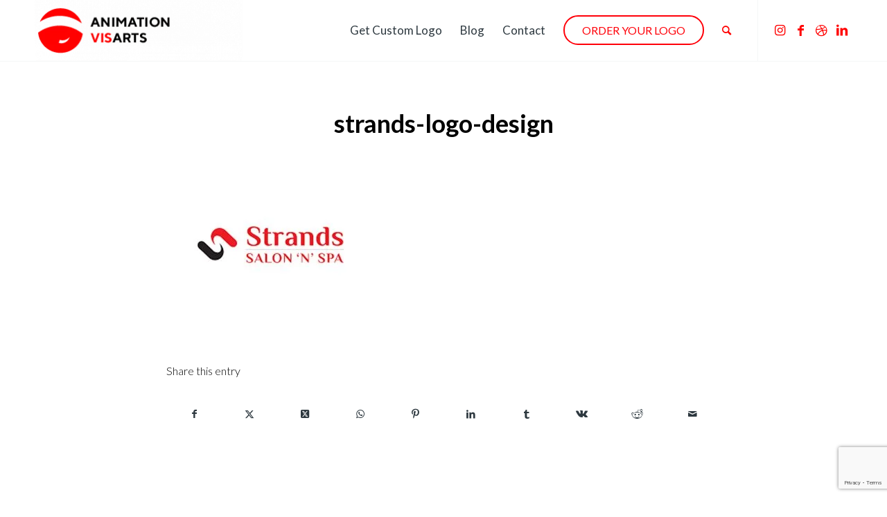

--- FILE ---
content_type: text/html; charset=UTF-8
request_url: https://animationvisarts.com/beauty-salon-logo-designs/strands-logo-design/
body_size: 16221
content:
<!DOCTYPE html>
<html lang="en-US" class="html_stretched responsive av-preloader-disabled  html_header_top html_logo_left html_main_nav_header html_menu_right html_slim html_header_sticky_disabled html_header_shrinking_disabled html_mobile_menu_phone html_header_searchicon html_content_align_center html_header_unstick_top_disabled html_header_stretch_disabled html_av-overlay-side html_av-overlay-side-classic html_av-submenu-noclone html_entry_id_1415 av-cookies-no-cookie-consent av-no-preview av-default-lightbox html_text_menu_active av-mobile-menu-switch-default">
<head>
<meta charset="UTF-8" />


<!-- mobile setting -->
<meta name="viewport" content="width=device-width, initial-scale=1">

<!-- Scripts/CSS and wp_head hook -->
<meta name='robots' content='index, follow, max-image-preview:large, max-snippet:-1, max-video-preview:-1' />
	<style>img:is([sizes="auto" i], [sizes^="auto," i]) { contain-intrinsic-size: 3000px 1500px }</style>
	
<!-- Google Tag Manager for WordPress by gtm4wp.com -->
<script data-cfasync="false" data-pagespeed-no-defer>
	var gtm4wp_datalayer_name = "dataLayer";
	var dataLayer = dataLayer || [];
</script>
<!-- End Google Tag Manager for WordPress by gtm4wp.com -->
	<!-- This site is optimized with the Yoast SEO plugin v26.8 - https://yoast.com/product/yoast-seo-wordpress/ -->
	<title>strands-logo-design - animationvisarts</title>
	<link rel="canonical" href="https://animationvisarts.com/beauty-salon-logo-designs/strands-logo-design/" />
	<meta property="og:locale" content="en_US" />
	<meta property="og:type" content="article" />
	<meta property="og:title" content="strands-logo-design - animationvisarts" />
	<meta property="og:url" content="https://animationvisarts.com/beauty-salon-logo-designs/strands-logo-design/" />
	<meta property="og:site_name" content="animationvisarts" />
	<meta property="article:publisher" content="https://www.facebook.com/Animationvisart/" />
	<meta property="og:image" content="https://animationvisarts.com/beauty-salon-logo-designs/strands-logo-design" />
	<meta property="og:image:width" content="300" />
	<meta property="og:image:height" content="240" />
	<meta property="og:image:type" content="image/jpeg" />
	<meta name="twitter:card" content="summary_large_image" />
	<meta name="twitter:site" content="@animationvis" />
	<script type="application/ld+json" class="yoast-schema-graph">{"@context":"https://schema.org","@graph":[{"@type":"WebPage","@id":"https://animationvisarts.com/beauty-salon-logo-designs/strands-logo-design/","url":"https://animationvisarts.com/beauty-salon-logo-designs/strands-logo-design/","name":"strands-logo-design - animationvisarts","isPartOf":{"@id":"https://animationvisarts.com/#website"},"primaryImageOfPage":{"@id":"https://animationvisarts.com/beauty-salon-logo-designs/strands-logo-design/#primaryimage"},"image":{"@id":"https://animationvisarts.com/beauty-salon-logo-designs/strands-logo-design/#primaryimage"},"thumbnailUrl":"https://animationvisarts.com/wp-content/uploads/2016/10/Strands-Logo-Design.jpg","datePublished":"2016-10-14T11:52:37+00:00","breadcrumb":{"@id":"https://animationvisarts.com/beauty-salon-logo-designs/strands-logo-design/#breadcrumb"},"inLanguage":"en-US","potentialAction":[{"@type":"ReadAction","target":["https://animationvisarts.com/beauty-salon-logo-designs/strands-logo-design/"]}]},{"@type":"ImageObject","inLanguage":"en-US","@id":"https://animationvisarts.com/beauty-salon-logo-designs/strands-logo-design/#primaryimage","url":"https://animationvisarts.com/wp-content/uploads/2016/10/Strands-Logo-Design.jpg","contentUrl":"https://animationvisarts.com/wp-content/uploads/2016/10/Strands-Logo-Design.jpg","width":300,"height":240},{"@type":"BreadcrumbList","@id":"https://animationvisarts.com/beauty-salon-logo-designs/strands-logo-design/#breadcrumb","itemListElement":[{"@type":"ListItem","position":1,"name":"Home","item":"https://animationvisarts.com/"},{"@type":"ListItem","position":2,"name":"Beauty Salon Logo Designs","item":"https://animationvisarts.com/beauty-salon-logo-designs/"},{"@type":"ListItem","position":3,"name":"strands-logo-design"}]},{"@type":"WebSite","@id":"https://animationvisarts.com/#website","url":"https://animationvisarts.com/","name":"animationvisarts","description":"Best Logo Designer | Top Logo Design Services","publisher":{"@id":"https://animationvisarts.com/#organization"},"potentialAction":[{"@type":"SearchAction","target":{"@type":"EntryPoint","urlTemplate":"https://animationvisarts.com/?s={search_term_string}"},"query-input":{"@type":"PropertyValueSpecification","valueRequired":true,"valueName":"search_term_string"}}],"inLanguage":"en-US"},{"@type":"Organization","@id":"https://animationvisarts.com/#organization","name":"Animationvisarts","url":"https://animationvisarts.com/","logo":{"@type":"ImageObject","inLanguage":"en-US","@id":"https://animationvisarts.com/#/schema/logo/image/","url":"https://animationvisarts.com/wp-content/uploads/2020/07/300-by-300-1595134493.1182.png","contentUrl":"https://animationvisarts.com/wp-content/uploads/2020/07/300-by-300-1595134493.1182.png","width":300,"height":300,"caption":"Animationvisarts"},"image":{"@id":"https://animationvisarts.com/#/schema/logo/image/"},"sameAs":["https://www.facebook.com/Animationvisart/","https://x.com/animationvis","https://www.instagram.com/animationvisarts/","https://www.linkedin.com/company/animationvisarts/","https://in.pinterest.com/AnimationVisArtsLogos","https://www.youtube.com/user/animationvisarts"]}]}</script>
	<!-- / Yoast SEO plugin. -->


<link rel="alternate" type="application/rss+xml" title="animationvisarts &raquo; Feed" href="https://animationvisarts.com/feed/" />
<link rel="alternate" type="application/rss+xml" title="animationvisarts &raquo; Comments Feed" href="https://animationvisarts.com/comments/feed/" />
<link rel="alternate" type="application/rss+xml" title="animationvisarts &raquo; strands-logo-design Comments Feed" href="https://animationvisarts.com/beauty-salon-logo-designs/strands-logo-design/feed/" />

<link rel='stylesheet' id='avia-grid-css' href='https://animationvisarts.com/wp-content/themes/enfold/css/grid.css?ver=6.0.8' type='text/css' media='all' />
<link rel='stylesheet' id='avia-base-css' href='https://animationvisarts.com/wp-content/themes/enfold/css/base.css?ver=6.0.8' type='text/css' media='all' />
<link rel='stylesheet' id='avia-layout-css' href='https://animationvisarts.com/wp-content/themes/enfold/css/layout.css?ver=6.0.8' type='text/css' media='all' />
<link rel='stylesheet' id='avia-module-blog-css' href='https://animationvisarts.com/wp-content/themes/enfold/config-templatebuilder/avia-shortcodes/blog/blog.css?ver=6.0.8' type='text/css' media='all' />
<link rel='stylesheet' id='avia-module-postslider-css' href='https://animationvisarts.com/wp-content/themes/enfold/config-templatebuilder/avia-shortcodes/postslider/postslider.css?ver=6.0.8' type='text/css' media='all' />
<link rel='stylesheet' id='avia-module-button-css' href='https://animationvisarts.com/wp-content/themes/enfold/config-templatebuilder/avia-shortcodes/buttons/buttons.css?ver=6.0.8' type='text/css' media='all' />
<link rel='stylesheet' id='avia-module-comments-css' href='https://animationvisarts.com/wp-content/themes/enfold/config-templatebuilder/avia-shortcodes/comments/comments.css?ver=6.0.8' type='text/css' media='all' />
<link rel='stylesheet' id='avia-module-contact-css' href='https://animationvisarts.com/wp-content/themes/enfold/config-templatebuilder/avia-shortcodes/contact/contact.css?ver=6.0.8' type='text/css' media='all' />
<link rel='stylesheet' id='avia-module-slideshow-css' href='https://animationvisarts.com/wp-content/themes/enfold/config-templatebuilder/avia-shortcodes/slideshow/slideshow.css?ver=6.0.8' type='text/css' media='all' />
<link rel='stylesheet' id='avia-module-slideshow-contentpartner-css' href='https://animationvisarts.com/wp-content/themes/enfold/config-templatebuilder/avia-shortcodes/contentslider/contentslider.css?ver=6.0.8' type='text/css' media='all' />
<link rel='stylesheet' id='avia-module-gallery-css' href='https://animationvisarts.com/wp-content/themes/enfold/config-templatebuilder/avia-shortcodes/gallery/gallery.css?ver=6.0.8' type='text/css' media='all' />
<link rel='stylesheet' id='avia-module-gridrow-css' href='https://animationvisarts.com/wp-content/themes/enfold/config-templatebuilder/avia-shortcodes/grid_row/grid_row.css?ver=6.0.8' type='text/css' media='all' />
<link rel='stylesheet' id='avia-module-heading-css' href='https://animationvisarts.com/wp-content/themes/enfold/config-templatebuilder/avia-shortcodes/heading/heading.css?ver=6.0.8' type='text/css' media='all' />
<link rel='stylesheet' id='avia-module-hr-css' href='https://animationvisarts.com/wp-content/themes/enfold/config-templatebuilder/avia-shortcodes/hr/hr.css?ver=6.0.8' type='text/css' media='all' />
<link rel='stylesheet' id='avia-module-icon-css' href='https://animationvisarts.com/wp-content/themes/enfold/config-templatebuilder/avia-shortcodes/icon/icon.css?ver=6.0.8' type='text/css' media='all' />
<link rel='stylesheet' id='avia-module-iconlist-css' href='https://animationvisarts.com/wp-content/themes/enfold/config-templatebuilder/avia-shortcodes/iconlist/iconlist.css?ver=6.0.8' type='text/css' media='all' />
<link rel='stylesheet' id='avia-module-image-css' href='https://animationvisarts.com/wp-content/themes/enfold/config-templatebuilder/avia-shortcodes/image/image.css?ver=6.0.8' type='text/css' media='all' />
<link rel='stylesheet' id='avia-module-masonry-css' href='https://animationvisarts.com/wp-content/themes/enfold/config-templatebuilder/avia-shortcodes/masonry_entries/masonry_entries.css?ver=6.0.8' type='text/css' media='all' />
<link rel='stylesheet' id='avia-siteloader-css' href='https://animationvisarts.com/wp-content/themes/enfold/css/avia-snippet-site-preloader.css?ver=6.0.8' type='text/css' media='all' />
<link rel='stylesheet' id='avia-module-social-css' href='https://animationvisarts.com/wp-content/themes/enfold/config-templatebuilder/avia-shortcodes/social_share/social_share.css?ver=6.0.8' type='text/css' media='all' />
<link rel='stylesheet' id='avia-module-tabs-css' href='https://animationvisarts.com/wp-content/themes/enfold/config-templatebuilder/avia-shortcodes/tabs/tabs.css?ver=6.0.8' type='text/css' media='all' />
<link rel='stylesheet' id='avia-module-testimonials-css' href='https://animationvisarts.com/wp-content/themes/enfold/config-templatebuilder/avia-shortcodes/testimonials/testimonials.css?ver=6.0.8' type='text/css' media='all' />
<link rel='stylesheet' id='avia-module-video-css' href='https://animationvisarts.com/wp-content/themes/enfold/config-templatebuilder/avia-shortcodes/video/video.css?ver=6.0.8' type='text/css' media='all' />
<link rel='stylesheet' id='wp-block-library-css' href='https://animationvisarts.com/wp-includes/css/dist/block-library/style.min.css?ver=6.8.3' type='text/css' media='all' />
<style id='global-styles-inline-css' type='text/css'>
:root{--wp--preset--aspect-ratio--square: 1;--wp--preset--aspect-ratio--4-3: 4/3;--wp--preset--aspect-ratio--3-4: 3/4;--wp--preset--aspect-ratio--3-2: 3/2;--wp--preset--aspect-ratio--2-3: 2/3;--wp--preset--aspect-ratio--16-9: 16/9;--wp--preset--aspect-ratio--9-16: 9/16;--wp--preset--color--black: #000000;--wp--preset--color--cyan-bluish-gray: #abb8c3;--wp--preset--color--white: #ffffff;--wp--preset--color--pale-pink: #f78da7;--wp--preset--color--vivid-red: #cf2e2e;--wp--preset--color--luminous-vivid-orange: #ff6900;--wp--preset--color--luminous-vivid-amber: #fcb900;--wp--preset--color--light-green-cyan: #7bdcb5;--wp--preset--color--vivid-green-cyan: #00d084;--wp--preset--color--pale-cyan-blue: #8ed1fc;--wp--preset--color--vivid-cyan-blue: #0693e3;--wp--preset--color--vivid-purple: #9b51e0;--wp--preset--color--metallic-red: #b02b2c;--wp--preset--color--maximum-yellow-red: #edae44;--wp--preset--color--yellow-sun: #eeee22;--wp--preset--color--palm-leaf: #83a846;--wp--preset--color--aero: #7bb0e7;--wp--preset--color--old-lavender: #745f7e;--wp--preset--color--steel-teal: #5f8789;--wp--preset--color--raspberry-pink: #d65799;--wp--preset--color--medium-turquoise: #4ecac2;--wp--preset--gradient--vivid-cyan-blue-to-vivid-purple: linear-gradient(135deg,rgba(6,147,227,1) 0%,rgb(155,81,224) 100%);--wp--preset--gradient--light-green-cyan-to-vivid-green-cyan: linear-gradient(135deg,rgb(122,220,180) 0%,rgb(0,208,130) 100%);--wp--preset--gradient--luminous-vivid-amber-to-luminous-vivid-orange: linear-gradient(135deg,rgba(252,185,0,1) 0%,rgba(255,105,0,1) 100%);--wp--preset--gradient--luminous-vivid-orange-to-vivid-red: linear-gradient(135deg,rgba(255,105,0,1) 0%,rgb(207,46,46) 100%);--wp--preset--gradient--very-light-gray-to-cyan-bluish-gray: linear-gradient(135deg,rgb(238,238,238) 0%,rgb(169,184,195) 100%);--wp--preset--gradient--cool-to-warm-spectrum: linear-gradient(135deg,rgb(74,234,220) 0%,rgb(151,120,209) 20%,rgb(207,42,186) 40%,rgb(238,44,130) 60%,rgb(251,105,98) 80%,rgb(254,248,76) 100%);--wp--preset--gradient--blush-light-purple: linear-gradient(135deg,rgb(255,206,236) 0%,rgb(152,150,240) 100%);--wp--preset--gradient--blush-bordeaux: linear-gradient(135deg,rgb(254,205,165) 0%,rgb(254,45,45) 50%,rgb(107,0,62) 100%);--wp--preset--gradient--luminous-dusk: linear-gradient(135deg,rgb(255,203,112) 0%,rgb(199,81,192) 50%,rgb(65,88,208) 100%);--wp--preset--gradient--pale-ocean: linear-gradient(135deg,rgb(255,245,203) 0%,rgb(182,227,212) 50%,rgb(51,167,181) 100%);--wp--preset--gradient--electric-grass: linear-gradient(135deg,rgb(202,248,128) 0%,rgb(113,206,126) 100%);--wp--preset--gradient--midnight: linear-gradient(135deg,rgb(2,3,129) 0%,rgb(40,116,252) 100%);--wp--preset--font-size--small: 1rem;--wp--preset--font-size--medium: 1.125rem;--wp--preset--font-size--large: 1.75rem;--wp--preset--font-size--x-large: clamp(1.75rem, 3vw, 2.25rem);--wp--preset--spacing--20: 0.44rem;--wp--preset--spacing--30: 0.67rem;--wp--preset--spacing--40: 1rem;--wp--preset--spacing--50: 1.5rem;--wp--preset--spacing--60: 2.25rem;--wp--preset--spacing--70: 3.38rem;--wp--preset--spacing--80: 5.06rem;--wp--preset--shadow--natural: 6px 6px 9px rgba(0, 0, 0, 0.2);--wp--preset--shadow--deep: 12px 12px 50px rgba(0, 0, 0, 0.4);--wp--preset--shadow--sharp: 6px 6px 0px rgba(0, 0, 0, 0.2);--wp--preset--shadow--outlined: 6px 6px 0px -3px rgba(255, 255, 255, 1), 6px 6px rgba(0, 0, 0, 1);--wp--preset--shadow--crisp: 6px 6px 0px rgba(0, 0, 0, 1);}:root { --wp--style--global--content-size: 800px;--wp--style--global--wide-size: 1130px; }:where(body) { margin: 0; }.wp-site-blocks > .alignleft { float: left; margin-right: 2em; }.wp-site-blocks > .alignright { float: right; margin-left: 2em; }.wp-site-blocks > .aligncenter { justify-content: center; margin-left: auto; margin-right: auto; }:where(.is-layout-flex){gap: 0.5em;}:where(.is-layout-grid){gap: 0.5em;}.is-layout-flow > .alignleft{float: left;margin-inline-start: 0;margin-inline-end: 2em;}.is-layout-flow > .alignright{float: right;margin-inline-start: 2em;margin-inline-end: 0;}.is-layout-flow > .aligncenter{margin-left: auto !important;margin-right: auto !important;}.is-layout-constrained > .alignleft{float: left;margin-inline-start: 0;margin-inline-end: 2em;}.is-layout-constrained > .alignright{float: right;margin-inline-start: 2em;margin-inline-end: 0;}.is-layout-constrained > .aligncenter{margin-left: auto !important;margin-right: auto !important;}.is-layout-constrained > :where(:not(.alignleft):not(.alignright):not(.alignfull)){max-width: var(--wp--style--global--content-size);margin-left: auto !important;margin-right: auto !important;}.is-layout-constrained > .alignwide{max-width: var(--wp--style--global--wide-size);}body .is-layout-flex{display: flex;}.is-layout-flex{flex-wrap: wrap;align-items: center;}.is-layout-flex > :is(*, div){margin: 0;}body .is-layout-grid{display: grid;}.is-layout-grid > :is(*, div){margin: 0;}body{padding-top: 0px;padding-right: 0px;padding-bottom: 0px;padding-left: 0px;}a:where(:not(.wp-element-button)){text-decoration: underline;}:root :where(.wp-element-button, .wp-block-button__link){background-color: #32373c;border-width: 0;color: #fff;font-family: inherit;font-size: inherit;line-height: inherit;padding: calc(0.667em + 2px) calc(1.333em + 2px);text-decoration: none;}.has-black-color{color: var(--wp--preset--color--black) !important;}.has-cyan-bluish-gray-color{color: var(--wp--preset--color--cyan-bluish-gray) !important;}.has-white-color{color: var(--wp--preset--color--white) !important;}.has-pale-pink-color{color: var(--wp--preset--color--pale-pink) !important;}.has-vivid-red-color{color: var(--wp--preset--color--vivid-red) !important;}.has-luminous-vivid-orange-color{color: var(--wp--preset--color--luminous-vivid-orange) !important;}.has-luminous-vivid-amber-color{color: var(--wp--preset--color--luminous-vivid-amber) !important;}.has-light-green-cyan-color{color: var(--wp--preset--color--light-green-cyan) !important;}.has-vivid-green-cyan-color{color: var(--wp--preset--color--vivid-green-cyan) !important;}.has-pale-cyan-blue-color{color: var(--wp--preset--color--pale-cyan-blue) !important;}.has-vivid-cyan-blue-color{color: var(--wp--preset--color--vivid-cyan-blue) !important;}.has-vivid-purple-color{color: var(--wp--preset--color--vivid-purple) !important;}.has-metallic-red-color{color: var(--wp--preset--color--metallic-red) !important;}.has-maximum-yellow-red-color{color: var(--wp--preset--color--maximum-yellow-red) !important;}.has-yellow-sun-color{color: var(--wp--preset--color--yellow-sun) !important;}.has-palm-leaf-color{color: var(--wp--preset--color--palm-leaf) !important;}.has-aero-color{color: var(--wp--preset--color--aero) !important;}.has-old-lavender-color{color: var(--wp--preset--color--old-lavender) !important;}.has-steel-teal-color{color: var(--wp--preset--color--steel-teal) !important;}.has-raspberry-pink-color{color: var(--wp--preset--color--raspberry-pink) !important;}.has-medium-turquoise-color{color: var(--wp--preset--color--medium-turquoise) !important;}.has-black-background-color{background-color: var(--wp--preset--color--black) !important;}.has-cyan-bluish-gray-background-color{background-color: var(--wp--preset--color--cyan-bluish-gray) !important;}.has-white-background-color{background-color: var(--wp--preset--color--white) !important;}.has-pale-pink-background-color{background-color: var(--wp--preset--color--pale-pink) !important;}.has-vivid-red-background-color{background-color: var(--wp--preset--color--vivid-red) !important;}.has-luminous-vivid-orange-background-color{background-color: var(--wp--preset--color--luminous-vivid-orange) !important;}.has-luminous-vivid-amber-background-color{background-color: var(--wp--preset--color--luminous-vivid-amber) !important;}.has-light-green-cyan-background-color{background-color: var(--wp--preset--color--light-green-cyan) !important;}.has-vivid-green-cyan-background-color{background-color: var(--wp--preset--color--vivid-green-cyan) !important;}.has-pale-cyan-blue-background-color{background-color: var(--wp--preset--color--pale-cyan-blue) !important;}.has-vivid-cyan-blue-background-color{background-color: var(--wp--preset--color--vivid-cyan-blue) !important;}.has-vivid-purple-background-color{background-color: var(--wp--preset--color--vivid-purple) !important;}.has-metallic-red-background-color{background-color: var(--wp--preset--color--metallic-red) !important;}.has-maximum-yellow-red-background-color{background-color: var(--wp--preset--color--maximum-yellow-red) !important;}.has-yellow-sun-background-color{background-color: var(--wp--preset--color--yellow-sun) !important;}.has-palm-leaf-background-color{background-color: var(--wp--preset--color--palm-leaf) !important;}.has-aero-background-color{background-color: var(--wp--preset--color--aero) !important;}.has-old-lavender-background-color{background-color: var(--wp--preset--color--old-lavender) !important;}.has-steel-teal-background-color{background-color: var(--wp--preset--color--steel-teal) !important;}.has-raspberry-pink-background-color{background-color: var(--wp--preset--color--raspberry-pink) !important;}.has-medium-turquoise-background-color{background-color: var(--wp--preset--color--medium-turquoise) !important;}.has-black-border-color{border-color: var(--wp--preset--color--black) !important;}.has-cyan-bluish-gray-border-color{border-color: var(--wp--preset--color--cyan-bluish-gray) !important;}.has-white-border-color{border-color: var(--wp--preset--color--white) !important;}.has-pale-pink-border-color{border-color: var(--wp--preset--color--pale-pink) !important;}.has-vivid-red-border-color{border-color: var(--wp--preset--color--vivid-red) !important;}.has-luminous-vivid-orange-border-color{border-color: var(--wp--preset--color--luminous-vivid-orange) !important;}.has-luminous-vivid-amber-border-color{border-color: var(--wp--preset--color--luminous-vivid-amber) !important;}.has-light-green-cyan-border-color{border-color: var(--wp--preset--color--light-green-cyan) !important;}.has-vivid-green-cyan-border-color{border-color: var(--wp--preset--color--vivid-green-cyan) !important;}.has-pale-cyan-blue-border-color{border-color: var(--wp--preset--color--pale-cyan-blue) !important;}.has-vivid-cyan-blue-border-color{border-color: var(--wp--preset--color--vivid-cyan-blue) !important;}.has-vivid-purple-border-color{border-color: var(--wp--preset--color--vivid-purple) !important;}.has-metallic-red-border-color{border-color: var(--wp--preset--color--metallic-red) !important;}.has-maximum-yellow-red-border-color{border-color: var(--wp--preset--color--maximum-yellow-red) !important;}.has-yellow-sun-border-color{border-color: var(--wp--preset--color--yellow-sun) !important;}.has-palm-leaf-border-color{border-color: var(--wp--preset--color--palm-leaf) !important;}.has-aero-border-color{border-color: var(--wp--preset--color--aero) !important;}.has-old-lavender-border-color{border-color: var(--wp--preset--color--old-lavender) !important;}.has-steel-teal-border-color{border-color: var(--wp--preset--color--steel-teal) !important;}.has-raspberry-pink-border-color{border-color: var(--wp--preset--color--raspberry-pink) !important;}.has-medium-turquoise-border-color{border-color: var(--wp--preset--color--medium-turquoise) !important;}.has-vivid-cyan-blue-to-vivid-purple-gradient-background{background: var(--wp--preset--gradient--vivid-cyan-blue-to-vivid-purple) !important;}.has-light-green-cyan-to-vivid-green-cyan-gradient-background{background: var(--wp--preset--gradient--light-green-cyan-to-vivid-green-cyan) !important;}.has-luminous-vivid-amber-to-luminous-vivid-orange-gradient-background{background: var(--wp--preset--gradient--luminous-vivid-amber-to-luminous-vivid-orange) !important;}.has-luminous-vivid-orange-to-vivid-red-gradient-background{background: var(--wp--preset--gradient--luminous-vivid-orange-to-vivid-red) !important;}.has-very-light-gray-to-cyan-bluish-gray-gradient-background{background: var(--wp--preset--gradient--very-light-gray-to-cyan-bluish-gray) !important;}.has-cool-to-warm-spectrum-gradient-background{background: var(--wp--preset--gradient--cool-to-warm-spectrum) !important;}.has-blush-light-purple-gradient-background{background: var(--wp--preset--gradient--blush-light-purple) !important;}.has-blush-bordeaux-gradient-background{background: var(--wp--preset--gradient--blush-bordeaux) !important;}.has-luminous-dusk-gradient-background{background: var(--wp--preset--gradient--luminous-dusk) !important;}.has-pale-ocean-gradient-background{background: var(--wp--preset--gradient--pale-ocean) !important;}.has-electric-grass-gradient-background{background: var(--wp--preset--gradient--electric-grass) !important;}.has-midnight-gradient-background{background: var(--wp--preset--gradient--midnight) !important;}.has-small-font-size{font-size: var(--wp--preset--font-size--small) !important;}.has-medium-font-size{font-size: var(--wp--preset--font-size--medium) !important;}.has-large-font-size{font-size: var(--wp--preset--font-size--large) !important;}.has-x-large-font-size{font-size: var(--wp--preset--font-size--x-large) !important;}
:where(.wp-block-post-template.is-layout-flex){gap: 1.25em;}:where(.wp-block-post-template.is-layout-grid){gap: 1.25em;}
:where(.wp-block-columns.is-layout-flex){gap: 2em;}:where(.wp-block-columns.is-layout-grid){gap: 2em;}
:root :where(.wp-block-pullquote){font-size: 1.5em;line-height: 1.6;}
</style>
<link rel='stylesheet' id='contact-form-7-css' href='https://animationvisarts.com/wp-content/plugins/contact-form-7/includes/css/styles.css?ver=6.1.4' type='text/css' media='all' />
<link rel='stylesheet' id='avia-scs-css' href='https://animationvisarts.com/wp-content/themes/enfold/css/shortcodes.css?ver=6.0.8' type='text/css' media='all' />
<link rel='stylesheet' id='avia-fold-unfold-css' href='https://animationvisarts.com/wp-content/themes/enfold/css/avia-snippet-fold-unfold.css?ver=6.0.8' type='text/css' media='all' />
<link rel='stylesheet' id='avia-popup-css-css' href='https://animationvisarts.com/wp-content/themes/enfold/js/aviapopup/magnific-popup.min.css?ver=6.0.8' type='text/css' media='screen' />
<link rel='stylesheet' id='avia-lightbox-css' href='https://animationvisarts.com/wp-content/themes/enfold/css/avia-snippet-lightbox.css?ver=6.0.8' type='text/css' media='screen' />
<link rel='stylesheet' id='avia-widget-css-css' href='https://animationvisarts.com/wp-content/themes/enfold/css/avia-snippet-widget.css?ver=6.0.8' type='text/css' media='screen' />
<link rel='stylesheet' id='avia-dynamic-css' href='https://animationvisarts.com/wp-content/uploads/dynamic_avia/enfold.css?ver=69725da694ec1' type='text/css' media='all' />
<link rel='stylesheet' id='avia-custom-css' href='https://animationvisarts.com/wp-content/themes/enfold/css/custom.css?ver=6.0.8' type='text/css' media='all' />
<script type="text/javascript" src="https://animationvisarts.com/wp-content/themes/enfold/js/avia-js.js?ver=6.0.8" id="avia-js-js"></script>
<script type="text/javascript" src="https://animationvisarts.com/wp-content/themes/enfold/js/avia-compat.js?ver=6.0.8" id="avia-compat-js"></script>
<link rel="https://api.w.org/" href="https://animationvisarts.com/wp-json/" /><link rel="alternate" title="JSON" type="application/json" href="https://animationvisarts.com/wp-json/wp/v2/media/1415" /><link rel="EditURI" type="application/rsd+xml" title="RSD" href="https://animationvisarts.com/xmlrpc.php?rsd" />
<meta name="generator" content="WordPress 6.8.3" />
<link rel='shortlink' href='https://animationvisarts.com/?p=1415' />
<link rel="alternate" title="oEmbed (JSON)" type="application/json+oembed" href="https://animationvisarts.com/wp-json/oembed/1.0/embed?url=https%3A%2F%2Fanimationvisarts.com%2Fbeauty-salon-logo-designs%2Fstrands-logo-design%2F" />
<link rel="alternate" title="oEmbed (XML)" type="text/xml+oembed" href="https://animationvisarts.com/wp-json/oembed/1.0/embed?url=https%3A%2F%2Fanimationvisarts.com%2Fbeauty-salon-logo-designs%2Fstrands-logo-design%2F&#038;format=xml" />
<!-- Global site tag (gtag.js) - Google Analytics -->
<script async src="https://www.googletagmanager.com/gtag/js?id=G-XGPW6GVYEN"></script>
<script>
  window.dataLayer = window.dataLayer || [];
  function gtag(){dataLayer.push(arguments);}
  gtag('js', new Date());

  gtag('config', 'G-XGPW6GVYEN');
</script>

<!-- Global site tag (gtag.js) - Google Analytics -->
<script async src="https://www.googletagmanager.com/gtag/js?id=UA-10466027-1"></script>
<script>
  window.dataLayer = window.dataLayer || [];
  function gtag(){dataLayer.push(arguments);}
  gtag('js', new Date());

  gtag('config', 'UA-10466027-1');
</script>

<!-- Google tag (gtag.js) - Google Analytics -->
<script async src="https://www.googletagmanager.com/gtag/js?id=G-41JX27EBMP">
</script>
<script>
  window.dataLayer = window.dataLayer || [];
  function gtag(){dataLayer.push(arguments);}
  gtag('js', new Date());

  gtag('config', 'G-41JX27EBMP');
</script>

<!-- Google tag (gtag.js) -->
<script async src="https://www.googletagmanager.com/gtag/js?id=AW-11081083737"></script>
<script>
  window.dataLayer = window.dataLayer || [];
  function gtag(){dataLayer.push(arguments);}
  gtag('js', new Date());

  gtag('config', 'AW-11081083737');
</script>

<!-- Google Tag Manager for WordPress by gtm4wp.com -->
<!-- GTM Container placement set to footer -->
<script data-cfasync="false" data-pagespeed-no-defer type="text/javascript">
	var dataLayer_content = {"pagePostType":"attachment","pagePostType2":"single-attachment","pagePostAuthor":"admin"};
	dataLayer.push( dataLayer_content );
</script>
<script data-cfasync="false" data-pagespeed-no-defer type="text/javascript">
(function(w,d,s,l,i){w[l]=w[l]||[];w[l].push({'gtm.start':
new Date().getTime(),event:'gtm.js'});var f=d.getElementsByTagName(s)[0],
j=d.createElement(s),dl=l!='dataLayer'?'&l='+l:'';j.async=true;j.src=
'//www.googletagmanager.com/gtm.js?id='+i+dl;f.parentNode.insertBefore(j,f);
})(window,document,'script','dataLayer','GTM-W8WL4D3');
</script>
<!-- End Google Tag Manager for WordPress by gtm4wp.com --><link rel="profile" href="https://gmpg.org/xfn/11" />
<link rel="alternate" type="application/rss+xml" title="animationvisarts RSS2 Feed" href="https://animationvisarts.com/feed/" />
<link rel="pingback" href="https://animationvisarts.com/xmlrpc.php" />
<!--[if lt IE 9]><script src="https://animationvisarts.com/wp-content/themes/enfold/js/html5shiv.js"></script><![endif]-->
<link rel="icon" href="https://animationvisarts.com/wp-content/uploads/2020/07/300-by-300.png" type="image/png">
<style type="text/css">
		@font-face {font-family: 'entypo-fontello'; font-weight: normal; font-style: normal; font-display: fallback;
		src: url('https://animationvisarts.com/wp-content/themes/enfold/config-templatebuilder/avia-template-builder/assets/fonts/entypo-fontello.woff2') format('woff2'),
		url('https://animationvisarts.com/wp-content/themes/enfold/config-templatebuilder/avia-template-builder/assets/fonts/entypo-fontello.woff') format('woff'),
		url('https://animationvisarts.com/wp-content/themes/enfold/config-templatebuilder/avia-template-builder/assets/fonts/entypo-fontello.ttf') format('truetype'),
		url('https://animationvisarts.com/wp-content/themes/enfold/config-templatebuilder/avia-template-builder/assets/fonts/entypo-fontello.svg#entypo-fontello') format('svg'),
		url('https://animationvisarts.com/wp-content/themes/enfold/config-templatebuilder/avia-template-builder/assets/fonts/entypo-fontello.eot'),
		url('https://animationvisarts.com/wp-content/themes/enfold/config-templatebuilder/avia-template-builder/assets/fonts/entypo-fontello.eot?#iefix') format('embedded-opentype');
		} #top .avia-font-entypo-fontello, body .avia-font-entypo-fontello, html body [data-av_iconfont='entypo-fontello']:before{ font-family: 'entypo-fontello'; }
		</style>

<!--
Debugging Info for Theme support: 

Theme: Enfold
Version: 6.0.8
Installed: enfold
AviaFramework Version: 5.6
AviaBuilder Version: 5.3
aviaElementManager Version: 1.0.1
ML:512-PU:47-PLA:10
WP:6.8.3
Compress: CSS:disabled - JS:disabled
Updates: enabled - token has changed and not verified
PLAu:9
-->
</head>

<body id="top" class="attachment wp-singular attachment-template-default single single-attachment postid-1415 attachmentid-1415 attachment-jpeg wp-theme-enfold stretched rtl_columns av-curtain-numeric lato  post-type-attachment avia-responsive-images-support" itemscope="itemscope" itemtype="https://schema.org/WebPage" >

	
	<div id='wrap_all'>

	
<header id='header' class='all_colors header_color light_bg_color  av_header_top av_logo_left av_main_nav_header av_menu_right av_slim av_header_sticky_disabled av_header_shrinking_disabled av_header_stretch_disabled av_mobile_menu_phone av_header_searchicon av_header_unstick_top_disabled av_bottom_nav_disabled  av_alternate_logo_active av_header_border_disabled'  data-av_shrink_factor='50' role="banner" itemscope="itemscope" itemtype="https://schema.org/WPHeader" >

		<div  id='header_main' class='container_wrap container_wrap_logo'>

        <div class='container av-logo-container'><div class='inner-container'><span class='logo avia-standard-logo'><a href='https://animationvisarts.com/' class='' aria-label='animationvisarts' ><img src="https://animationvisarts.com/wp-content/uploads/2020/07/Animationvisarts-Identity-for-branding-888_Website-Logo-copy-2-300x88.png" height="100" width="300" alt='animationvisarts' title='' /></a></span><nav class='main_menu' data-selectname='Select a page'  role="navigation" itemscope="itemscope" itemtype="https://schema.org/SiteNavigationElement" ><div class="avia-menu av-main-nav-wrap av_menu_icon_beside"><ul role="menu" class="menu av-main-nav" id="avia-menu"><li role="menuitem" id="menu-item-2152" class="menu-item menu-item-type-post_type menu-item-object-page menu-item-home menu-item-top-level menu-item-top-level-1"><a href="https://animationvisarts.com/" itemprop="url" tabindex="0"><span class="avia-bullet"></span><span class="avia-menu-text">Get Custom Logo</span><span class="avia-menu-fx"><span class="avia-arrow-wrap"><span class="avia-arrow"></span></span></span></a></li>
<li role="menuitem" id="menu-item-2101" class="menu-item menu-item-type-post_type menu-item-object-page current_page_parent menu-item-top-level menu-item-top-level-2"><a href="https://animationvisarts.com/blog/" itemprop="url" tabindex="0"><span class="avia-bullet"></span><span class="avia-menu-text">Blog</span><span class="avia-menu-fx"><span class="avia-arrow-wrap"><span class="avia-arrow"></span></span></span></a></li>
<li role="menuitem" id="menu-item-2099" class="menu-item menu-item-type-post_type menu-item-object-page menu-item-has-children menu-item-top-level menu-item-top-level-3"><a href="https://animationvisarts.com/contact/" itemprop="url" tabindex="0"><span class="avia-bullet"></span><span class="avia-menu-text">Contact</span><span class="avia-menu-fx"><span class="avia-arrow-wrap"><span class="avia-arrow"></span></span></span></a>


<ul class="sub-menu">
	<li role="menuitem" id="menu-item-3920" class="menu-item menu-item-type-custom menu-item-object-custom menu-item-has-children"><a href="http://Location" itemprop="url" tabindex="0"><span class="avia-bullet"></span><span class="avia-menu-text">Locations</span></a>
	<ul class="sub-menu">
		<li role="menuitem" id="menu-item-3921" class="menu-item menu-item-type-post_type menu-item-object-page"><a href="https://animationvisarts.com/logo-designers-delhi/" itemprop="url" tabindex="0"><span class="avia-bullet"></span><span class="avia-menu-text">Logo Designers in Delhi</span></a></li>
		<li role="menuitem" id="menu-item-3923" class="menu-item menu-item-type-post_type menu-item-object-page"><a href="https://animationvisarts.com/logo-design-dubai-uae/" itemprop="url" tabindex="0"><span class="avia-bullet"></span><span class="avia-menu-text">Logo Designers in Dubai</span></a></li>
		<li role="menuitem" id="menu-item-3924" class="menu-item menu-item-type-post_type menu-item-object-page"><a href="https://animationvisarts.com/logo-design-chicago/" itemprop="url" tabindex="0"><span class="avia-bullet"></span><span class="avia-menu-text">Logo Designers in Chicago</span></a></li>
	</ul>
</li>
</ul>
</li>
<li role="menuitem" id="menu-item-2268" class="menu-item menu-item-type-custom menu-item-object-custom menu-item-home menu-item-top-level menu-item-top-level-4"><a href="http://animationvisarts.com" itemprop="url" tabindex="0"><span class="avia-bullet"></span><span class="avia-menu-text"><span class="h_l">ORDER YOUR LOGO </span></span><span class="avia-menu-fx"><span class="avia-arrow-wrap"><span class="avia-arrow"></span></span></span></a></li>
<li id="menu-item-search" class="noMobile menu-item menu-item-search-dropdown menu-item-avia-special" role="menuitem"><a aria-label="Search" href="?s=" rel="nofollow" data-avia-search-tooltip="
&lt;search&gt;
	&lt;form role=&quot;search&quot; action=&quot;https://animationvisarts.com/&quot; id=&quot;searchform&quot; method=&quot;get&quot; class=&quot;&quot;&gt;
		&lt;div&gt;
			&lt;input type=&quot;submit&quot; value=&quot;&quot; id=&quot;searchsubmit&quot; class=&quot;button avia-font-entypo-fontello&quot; title=&quot;Enter at least 3 characters to show search results in a dropdown or click to route to search result page to show all results&quot; /&gt;
			&lt;input type=&quot;search&quot; id=&quot;s&quot; name=&quot;s&quot; value=&quot;&quot; aria-label='Search' placeholder='Search' required /&gt;
					&lt;/div&gt;
	&lt;/form&gt;
&lt;/search&gt;
" aria-hidden='false' data-av_icon='' data-av_iconfont='entypo-fontello'><span class="avia_hidden_link_text">Search</span></a></li><li class="av-burger-menu-main menu-item-avia-special " role="menuitem">
	        			<a href="#" aria-label="Menu" aria-hidden="false">
							<span class="av-hamburger av-hamburger--spin av-js-hamburger">
								<span class="av-hamburger-box">
						          <span class="av-hamburger-inner"></span>
						          <strong>Menu</strong>
								</span>
							</span>
							<span class="avia_hidden_link_text">Menu</span>
						</a>
	        		   </li></ul></div><ul class='noLightbox social_bookmarks icon_count_4'><li class='social_bookmarks_instagram av-social-link-instagram social_icon_1'><a  target="_blank" aria-label="Link to Instagram" href='https://www.instagram.com/Animationvisarts' aria-hidden='false' data-av_icon='' data-av_iconfont='entypo-fontello' title='Instagram'><span class='avia_hidden_link_text'>Instagram</span></a></li><li class='social_bookmarks_facebook av-social-link-facebook social_icon_2'><a  target="_blank" aria-label="Link to Facebook" href='https://www.facebook.com/Animationvisart/' aria-hidden='false' data-av_icon='' data-av_iconfont='entypo-fontello' title='Facebook'><span class='avia_hidden_link_text'>Facebook</span></a></li><li class='social_bookmarks_dribbble av-social-link-dribbble social_icon_3'><a  target="_blank" aria-label="Link to Dribbble" href='https://dribbble.com/animationvisarts' aria-hidden='false' data-av_icon='' data-av_iconfont='entypo-fontello' title='Dribbble'><span class='avia_hidden_link_text'>Dribbble</span></a></li><li class='social_bookmarks_linkedin av-social-link-linkedin social_icon_4'><a  target="_blank" aria-label="Link to LinkedIn" href='https://www.linkedin.com/company/animationvisarts/' aria-hidden='false' data-av_icon='' data-av_iconfont='entypo-fontello' title='LinkedIn'><span class='avia_hidden_link_text'>LinkedIn</span></a></li></ul></nav></div> </div> 
		<!-- end container_wrap-->
		</div>
<div class="header_bg"></div>
<!-- end header -->
</header>

	<div id='main' class='all_colors' data-scroll-offset='0'>

	
		<div class='container_wrap container_wrap_first main_color fullsize'>

			<div class='container template-blog template-single-blog '>

				<main class='content units av-content-full alpha  av-blog-meta-author-disabled av-blog-meta-comments-disabled av-blog-meta-category-disabled av-blog-meta-date-disabled av-blog-meta-html-info-disabled av-blog-meta-tag-disabled av-main-single'  role="main" itemprop="mainContentOfPage" >

					<article class="post-entry post-entry-type-standard post-entry-1415 post-loop-1 post-parity-odd post-entry-last single-small post  post-1415 attachment type-attachment status-inherit hentry"  itemscope="itemscope" itemtype="https://schema.org/CreativeWork" ><div class="blog-meta"><a href="https://animationvisarts.com/wp-content/uploads/2016/10/Strands-Logo-Design.jpg" class='small-preview'  title="strands-logo-design"   itemprop="image" itemscope="itemscope" itemtype="https://schema.org/ImageObject" ><span class="iconfont" aria-hidden='true' data-av_icon='' data-av_iconfont='entypo-fontello'></span></a></div><div class='entry-content-wrapper clearfix standard-content'><header class="entry-content-header" aria-label="Post: strands-logo-design"><h1 class='post-title entry-title '  itemprop="headline" >strands-logo-design<span class="post-format-icon minor-meta"></span></h1><span class="post-meta-infos"></span></header><div class="entry-content"  itemprop="text" ><p class="attachment"><a href='https://animationvisarts.com/wp-content/uploads/2016/10/Strands-Logo-Design.jpg'><img fetchpriority="high" decoding="async" width="300" height="240" src="https://animationvisarts.com/wp-content/uploads/2016/10/Strands-Logo-Design-300x240.jpg" class="attachment-medium size-medium" alt="" /></a></p>
</div><footer class="entry-footer"><div class='av-social-sharing-box av-social-sharing-box-default av-social-sharing-box-fullwidth'><div class="av-share-box"><h5 class='av-share-link-description av-no-toc '>Share this entry</h5><ul class="av-share-box-list noLightbox"><li class='av-share-link av-social-link-facebook' ><a target="_blank" aria-label="Share on Facebook" href='https://www.facebook.com/sharer.php?u=https://animationvisarts.com/beauty-salon-logo-designs/strands-logo-design/&#038;t=strands-logo-design' aria-hidden='false' data-av_icon='' data-av_iconfont='entypo-fontello' title='' data-avia-related-tooltip='Share on Facebook'><span class='avia_hidden_link_text'>Share on Facebook</span></a></li><li class='av-share-link av-social-link-twitter' ><a target="_blank" aria-label="Share on X" href='https://twitter.com/share?text=strands-logo-design&#038;url=https://animationvisarts.com/?p=1415' aria-hidden='false' data-av_icon='' data-av_iconfont='entypo-fontello' title='' data-avia-related-tooltip='Share on X'><span class='avia_hidden_link_text'>Share on X</span></a></li><li class='av-share-link av-social-link-square-x-twitter' ><a target="_blank" aria-label="Share on X" href='https://twitter.com/share?text=strands-logo-design&#038;url=https://animationvisarts.com/?p=1415' aria-hidden='false' data-av_icon='' data-av_iconfont='entypo-fontello' title='' data-avia-related-tooltip='Share on X'><span class='avia_hidden_link_text'>Share on X</span></a></li><li class='av-share-link av-social-link-whatsapp' ><a target="_blank" aria-label="Share on WhatsApp" href='https://api.whatsapp.com/send?text=https://animationvisarts.com/beauty-salon-logo-designs/strands-logo-design/' aria-hidden='false' data-av_icon='' data-av_iconfont='entypo-fontello' title='' data-avia-related-tooltip='Share on WhatsApp'><span class='avia_hidden_link_text'>Share on WhatsApp</span></a></li><li class='av-share-link av-social-link-pinterest' ><a target="_blank" aria-label="Share on Pinterest" href='https://pinterest.com/pin/create/button/?url=https%3A%2F%2Fanimationvisarts.com%2Fbeauty-salon-logo-designs%2Fstrands-logo-design%2F&#038;description=strands-logo-design&#038;media=https%3A%2F%2Fanimationvisarts.com%2Fwp-content%2Fuploads%2F2016%2F10%2FStrands-Logo-Design.jpg' aria-hidden='false' data-av_icon='' data-av_iconfont='entypo-fontello' title='' data-avia-related-tooltip='Share on Pinterest'><span class='avia_hidden_link_text'>Share on Pinterest</span></a></li><li class='av-share-link av-social-link-linkedin' ><a target="_blank" aria-label="Share on LinkedIn" href='https://linkedin.com/shareArticle?mini=true&#038;title=strands-logo-design&#038;url=https://animationvisarts.com/beauty-salon-logo-designs/strands-logo-design/' aria-hidden='false' data-av_icon='' data-av_iconfont='entypo-fontello' title='' data-avia-related-tooltip='Share on LinkedIn'><span class='avia_hidden_link_text'>Share on LinkedIn</span></a></li><li class='av-share-link av-social-link-tumblr' ><a target="_blank" aria-label="Share on Tumblr" href='https://www.tumblr.com/share/link?url=https%3A%2F%2Fanimationvisarts.com%2Fbeauty-salon-logo-designs%2Fstrands-logo-design%2F&#038;name=strands-logo-design&#038;description=' aria-hidden='false' data-av_icon='' data-av_iconfont='entypo-fontello' title='' data-avia-related-tooltip='Share on Tumblr'><span class='avia_hidden_link_text'>Share on Tumblr</span></a></li><li class='av-share-link av-social-link-vk' ><a target="_blank" aria-label="Share on Vk" href='https://vk.com/share.php?url=https://animationvisarts.com/beauty-salon-logo-designs/strands-logo-design/' aria-hidden='false' data-av_icon='' data-av_iconfont='entypo-fontello' title='' data-avia-related-tooltip='Share on Vk'><span class='avia_hidden_link_text'>Share on Vk</span></a></li><li class='av-share-link av-social-link-reddit' ><a target="_blank" aria-label="Share on Reddit" href='https://reddit.com/submit?url=https://animationvisarts.com/beauty-salon-logo-designs/strands-logo-design/&#038;title=strands-logo-design' aria-hidden='false' data-av_icon='' data-av_iconfont='entypo-fontello' title='' data-avia-related-tooltip='Share on Reddit'><span class='avia_hidden_link_text'>Share on Reddit</span></a></li><li class='av-share-link av-social-link-mail' ><a  aria-label="Share by Mail" href='mailto:?subject=strands-logo-design&#038;body=https://animationvisarts.com/beauty-salon-logo-designs/strands-logo-design/' aria-hidden='false' data-av_icon='' data-av_iconfont='entypo-fontello' title='' data-avia-related-tooltip='Share by Mail'><span class='avia_hidden_link_text'>Share by Mail</span></a></li></ul></div></div></footer><div class='post_delimiter'></div></div><div class="post_author_timeline"></div><span class='hidden'>
				<span class='av-structured-data'  itemprop="image" itemscope="itemscope" itemtype="https://schema.org/ImageObject" >
						<span itemprop='url'>https://animationvisarts.com/wp-content/uploads/2020/07/Animationvisarts-Identity-for-branding-888_Website-Logo-copy-2-300x88.png</span>
						<span itemprop='height'>0</span>
						<span itemprop='width'>0</span>
				</span>
				<span class='av-structured-data'  itemprop="publisher" itemtype="https://schema.org/Organization" itemscope="itemscope" >
						<span itemprop='name'>admin</span>
						<span itemprop='logo' itemscope itemtype='https://schema.org/ImageObject'>
							<span itemprop='url'>https://animationvisarts.com/wp-content/uploads/2020/07/Animationvisarts-Identity-for-branding-888_Website-Logo-copy-2-300x88.png</span>
						</span>
				</span><span class='av-structured-data'  itemprop="author" itemscope="itemscope" itemtype="https://schema.org/Person" ><span itemprop='name'>admin</span></span><span class='av-structured-data'  itemprop="datePublished" datetime="2016-10-14T11:52:37+00:00" >2016-10-14 11:52:37</span><span class='av-structured-data'  itemprop="dateModified" itemtype="https://schema.org/dateModified" >2016-10-14 11:52:37</span><span class='av-structured-data'  itemprop="mainEntityOfPage" itemtype="https://schema.org/mainEntityOfPage" ><span itemprop='name'>strands-logo-design</span></span></span></article><div class='single-small'></div>


<div class='comment-entry post-entry'>

			<div class='comment_meta_container'>

				<div class='side-container-comment'>

	        		<div class='side-container-comment-inner'>
	        			
	        			<span class='comment-count'>0</span>
   						<span class='comment-text'>replies</span>
   						<span class='center-border center-border-left'></span>
   						<span class='center-border center-border-right'></span>

					</div>
				</div>
			</div>
<div class="comment_container"><h3 class='miniheading '>Leave a Reply</h3><span class="minitext">Want to join the discussion?<br />Feel free to contribute!</span>	<div id="respond" class="comment-respond">
		<h3 id="reply-title" class="comment-reply-title">Leave a Reply <small><a rel="nofollow" id="cancel-comment-reply-link" href="/beauty-salon-logo-designs/strands-logo-design/#respond" style="display:none;">Cancel reply</a></small></h3><form action="https://animationvisarts.com/wp-comments-post.php" method="post" id="commentform" class="comment-form"><p class="comment-notes"><span id="email-notes">Your email address will not be published.</span> <span class="required-field-message">Required fields are marked <span class="required">*</span></span></p><p class="comment-form-author"><label for="author">Name <span class="required">*</span></label> <input id="author" name="author" type="text" value="" size="30" maxlength="245" autocomplete="name" required="required" /></p>
<p class="comment-form-email"><label for="email">Email <span class="required">*</span></label> <input id="email" name="email" type="text" value="" size="30" maxlength="100" aria-describedby="email-notes" autocomplete="email" required="required" /></p>
<p class="comment-form-url"><label for="url">Website</label> <input id="url" name="url" type="text" value="" size="30" maxlength="200" autocomplete="url" /></p>
<p class="comment-form-comment"><label for="comment">Comment <span class="required">*</span></label> <textarea id="comment" name="comment" cols="45" rows="8" maxlength="65525" required="required"></textarea></p><p class="form-submit"><input name="submit" type="submit" id="submit" class="submit" value="Post Comment" /> <input type='hidden' name='comment_post_ID' value='1415' id='comment_post_ID' />
<input type='hidden' name='comment_parent' id='comment_parent' value='0' />
</p><p style="display: none;"><input type="hidden" id="akismet_comment_nonce" name="akismet_comment_nonce" value="d4ea750c9b" /></p><p style="display: none !important;" class="akismet-fields-container" data-prefix="ak_"><label>&#916;<textarea name="ak_hp_textarea" cols="45" rows="8" maxlength="100"></textarea></label><input type="hidden" id="ak_js_1" name="ak_js" value="225"/><script>document.getElementById( "ak_js_1" ).setAttribute( "value", ( new Date() ).getTime() );</script></p></form>	</div><!-- #respond -->
	</div>
</div>

				<!--end content-->
				</main>

				
			</div><!--end container-->

		</div><!-- close default .container_wrap element -->

				<div class='container_wrap footer_color' id='footer'>

					<div class='container'>

						<div class='flex_column   first el_before_'><section id="custom_html-2" class="widget_text widget clearfix widget_custom_html"><div class="textwidget custom-html-widget"><div class="adrs">
	<span class="m_h c"><b>Get your</b> Free Logo Consultation </span>

<div class="wpcf7 no-js" id="wpcf7-f1144-o1" lang="en-US" dir="ltr" data-wpcf7-id="1144">
<div class="screen-reader-response"><p role="status" aria-live="polite" aria-atomic="true"></p> <ul></ul></div>
<form action="/beauty-salon-logo-designs/strands-logo-design/#wpcf7-f1144-o1" method="post" class="wpcf7-form init" aria-label="Contact form" novalidate="novalidate" data-status="init">
<fieldset class="hidden-fields-container"><input type="hidden" name="_wpcf7" value="1144" /><input type="hidden" name="_wpcf7_version" value="6.1.4" /><input type="hidden" name="_wpcf7_locale" value="en_US" /><input type="hidden" name="_wpcf7_unit_tag" value="wpcf7-f1144-o1" /><input type="hidden" name="_wpcf7_container_post" value="0" /><input type="hidden" name="_wpcf7_posted_data_hash" value="" /><input type="hidden" name="_wpcf7_recaptcha_response" value="" />
</fieldset>
<div class="ftr_cnt">
	<p><span class="wpcf7-form-control-wrap" data-name="text-564"><input size="40" maxlength="400" class="wpcf7-form-control wpcf7-text" aria-invalid="false" placeholder="Name" value="" type="text" name="text-564" /></span>
	</p>
	<p><label class="lb"> <span class="wpcf7-form-control-wrap" data-name="email-777"><input size="40" maxlength="400" class="wpcf7-form-control wpcf7-email wpcf7-validates-as-required wpcf7-text wpcf7-validates-as-email" aria-required="true" aria-invalid="false" placeholder="email" value="" type="email" name="email-777" /></span></label>
	</p>
	<p><label class="lb"> <span class="wpcf7-form-control-wrap" data-name="Phone"><input size="40" maxlength="400" class="wpcf7-form-control wpcf7-tel wpcf7-validates-as-required wpcf7-text wpcf7-validates-as-tel" aria-required="true" aria-invalid="false" placeholder="Phone" value="" type="tel" name="Phone" /></span></label>
	</p>
	<p><span class="wpcf7-form-control-wrap" data-name="menu-59"><select class="wpcf7-form-control wpcf7-select" aria-invalid="false" name="menu-59"><option value="I want to Invest?">I want to Invest?</option><option value="Less than $999">Less than $999</option><option value="$999 - $1999">$999 - $1999</option><option value="more than $2000">more than $2000</option></select></span>
	</p>
	<p><label> <span class="wpcf7-form-control-wrap" data-name="message"><textarea cols="40" rows="10" maxlength="2000" class="wpcf7-form-control wpcf7-textarea" aria-invalid="false" placeholder="Message" name="message"></textarea></span></label>
	</p>
	<p><input class="wpcf7-form-control wpcf7-submit has-spinner" type="submit" value="Get Started!" />
	</p>
</div><p style="display: none !important;" class="akismet-fields-container" data-prefix="_wpcf7_ak_"><label>&#916;<textarea name="_wpcf7_ak_hp_textarea" cols="45" rows="8" maxlength="100"></textarea></label><input type="hidden" id="ak_js_2" name="_wpcf7_ak_js" value="182"/><script>document.getElementById( "ak_js_2" ).setAttribute( "value", ( new Date() ).getTime() );</script></p><div class="wpcf7-response-output" aria-hidden="true"></div>
</form>
</div>

</div></div><span class="seperator extralight-border"></span></section></div>
					</div>

				<!-- ####### END FOOTER CONTAINER ####### -->
				</div>

	

	
				<footer class='container_wrap socket_color' id='socket'  role="contentinfo" itemscope="itemscope" itemtype="https://schema.org/WPFooter" aria-label="Copyright and company info" >
                    <div class='container'>

                        <span class='copyright'>© 2008-2020 animationvisarts™</span>

                        <ul class='noLightbox social_bookmarks icon_count_4'><li class='social_bookmarks_instagram av-social-link-instagram social_icon_1'><a  target="_blank" aria-label="Link to Instagram" href='https://www.instagram.com/Animationvisarts' aria-hidden='false' data-av_icon='' data-av_iconfont='entypo-fontello' title='Instagram'><span class='avia_hidden_link_text'>Instagram</span></a></li><li class='social_bookmarks_facebook av-social-link-facebook social_icon_2'><a  target="_blank" aria-label="Link to Facebook" href='https://www.facebook.com/Animationvisart/' aria-hidden='false' data-av_icon='' data-av_iconfont='entypo-fontello' title='Facebook'><span class='avia_hidden_link_text'>Facebook</span></a></li><li class='social_bookmarks_dribbble av-social-link-dribbble social_icon_3'><a  target="_blank" aria-label="Link to Dribbble" href='https://dribbble.com/animationvisarts' aria-hidden='false' data-av_icon='' data-av_iconfont='entypo-fontello' title='Dribbble'><span class='avia_hidden_link_text'>Dribbble</span></a></li><li class='social_bookmarks_linkedin av-social-link-linkedin social_icon_4'><a  target="_blank" aria-label="Link to LinkedIn" href='https://www.linkedin.com/company/animationvisarts/' aria-hidden='false' data-av_icon='' data-av_iconfont='entypo-fontello' title='LinkedIn'><span class='avia_hidden_link_text'>LinkedIn</span></a></li></ul>
                    </div>

	            <!-- ####### END SOCKET CONTAINER ####### -->
				</footer>


					<!-- end main -->
		</div>

		<!-- end wrap_all --></div>

<a href='#top' title='Scroll to top' id='scroll-top-link' aria-hidden='true' data-av_icon='' data-av_iconfont='entypo-fontello' tabindex='-1'><span class="avia_hidden_link_text">Scroll to top</span></a>

<div id="fb-root"></div>

<script type="speculationrules">
{"prefetch":[{"source":"document","where":{"and":[{"href_matches":"\/*"},{"not":{"href_matches":["\/wp-*.php","\/wp-admin\/*","\/wp-content\/uploads\/*","\/wp-content\/*","\/wp-content\/plugins\/*","\/wp-content\/themes\/enfold\/*","\/*\\?(.+)"]}},{"not":{"selector_matches":"a[rel~=\"nofollow\"]"}},{"not":{"selector_matches":".no-prefetch, .no-prefetch a"}}]},"eagerness":"conservative"}]}
</script>

<!-- GTM Container placement set to footer -->
<!-- Google Tag Manager (noscript) -->
				<noscript><iframe src="https://www.googletagmanager.com/ns.html?id=GTM-W8WL4D3" height="0" width="0" style="display:none;visibility:hidden" aria-hidden="true"></iframe></noscript>
<!-- End Google Tag Manager (noscript) -->
 <script type='text/javascript'>
 /* <![CDATA[ */  
var avia_framework_globals = avia_framework_globals || {};
    avia_framework_globals.frameworkUrl = 'https://animationvisarts.com/wp-content/themes/enfold/framework/';
    avia_framework_globals.installedAt = 'https://animationvisarts.com/wp-content/themes/enfold/';
    avia_framework_globals.ajaxurl = 'https://animationvisarts.com/wp-admin/admin-ajax.php';
/* ]]> */ 
</script>
 
 <script type="text/javascript" src="https://animationvisarts.com/wp-includes/js/jquery/jquery.min.js?ver=3.7.1" id="jquery-core-js"></script>
<script type="text/javascript" src="https://animationvisarts.com/wp-content/themes/enfold/js/waypoints/waypoints.min.js?ver=6.0.8" id="avia-waypoints-js"></script>
<script type="text/javascript" src="https://animationvisarts.com/wp-content/themes/enfold/js/avia.js?ver=6.0.8" id="avia-default-js"></script>
<script type="text/javascript" src="https://animationvisarts.com/wp-content/themes/enfold/js/shortcodes.js?ver=6.0.8" id="avia-shortcodes-js"></script>
<script type="text/javascript" src="https://animationvisarts.com/wp-content/themes/enfold/config-templatebuilder/avia-shortcodes/contact/contact.js?ver=6.0.8" id="avia-module-contact-js"></script>
<script type="text/javascript" src="https://animationvisarts.com/wp-content/themes/enfold/config-templatebuilder/avia-shortcodes/slideshow/slideshow.js?ver=6.0.8" id="avia-module-slideshow-js"></script>
<script type="text/javascript" src="https://animationvisarts.com/wp-content/themes/enfold/config-templatebuilder/avia-shortcodes/gallery/gallery.js?ver=6.0.8" id="avia-module-gallery-js"></script>
<script type="text/javascript" src="https://animationvisarts.com/wp-content/themes/enfold/config-templatebuilder/avia-shortcodes/iconlist/iconlist.js?ver=6.0.8" id="avia-module-iconlist-js"></script>
<script type="text/javascript" src="https://animationvisarts.com/wp-content/themes/enfold/config-templatebuilder/avia-shortcodes/portfolio/isotope.min.js?ver=6.0.8" id="avia-module-isotope-js"></script>
<script type="text/javascript" src="https://animationvisarts.com/wp-content/themes/enfold/config-templatebuilder/avia-shortcodes/masonry_entries/masonry_entries.js?ver=6.0.8" id="avia-module-masonry-js"></script>
<script type="text/javascript" src="https://animationvisarts.com/wp-content/themes/enfold/config-templatebuilder/avia-shortcodes/tabs/tabs.js?ver=6.0.8" id="avia-module-tabs-js"></script>
<script type="text/javascript" src="https://animationvisarts.com/wp-content/themes/enfold/config-templatebuilder/avia-shortcodes/testimonials/testimonials.js?ver=6.0.8" id="avia-module-testimonials-js"></script>
<script type="text/javascript" src="https://animationvisarts.com/wp-content/themes/enfold/config-templatebuilder/avia-shortcodes/slideshow/slideshow-video.js?ver=6.0.8" id="avia-module-slideshow-video-js"></script>
<script type="text/javascript" src="https://animationvisarts.com/wp-content/themes/enfold/config-templatebuilder/avia-shortcodes/video/video.js?ver=6.0.8" id="avia-module-video-js"></script>
<script type="text/javascript" src="https://animationvisarts.com/wp-includes/js/dist/hooks.min.js?ver=4d63a3d491d11ffd8ac6" id="wp-hooks-js"></script>
<script type="text/javascript" src="https://animationvisarts.com/wp-includes/js/dist/i18n.min.js?ver=5e580eb46a90c2b997e6" id="wp-i18n-js"></script>
<script type="text/javascript" id="wp-i18n-js-after">
/* <![CDATA[ */
wp.i18n.setLocaleData( { 'text direction\u0004ltr': [ 'ltr' ] } );
/* ]]> */
</script>
<script type="text/javascript" src="https://animationvisarts.com/wp-content/plugins/contact-form-7/includes/swv/js/index.js?ver=6.1.4" id="swv-js"></script>
<script type="text/javascript" id="contact-form-7-js-before">
/* <![CDATA[ */
var wpcf7 = {
    "api": {
        "root": "https:\/\/animationvisarts.com\/wp-json\/",
        "namespace": "contact-form-7\/v1"
    },
    "cached": 1
};
/* ]]> */
</script>
<script type="text/javascript" src="https://animationvisarts.com/wp-content/plugins/contact-form-7/includes/js/index.js?ver=6.1.4" id="contact-form-7-js"></script>
<script type="text/javascript" src="https://animationvisarts.com/wp-content/themes/enfold/js/avia-snippet-hamburger-menu.js?ver=6.0.8" id="avia-hamburger-menu-js"></script>
<script type="text/javascript" src="https://animationvisarts.com/wp-content/themes/enfold/js/avia-snippet-parallax.js?ver=6.0.8" id="avia-parallax-support-js"></script>
<script type="text/javascript" src="https://animationvisarts.com/wp-content/themes/enfold/js/avia-snippet-fold-unfold.js?ver=6.0.8" id="avia-fold-unfold-js"></script>
<script type="text/javascript" src="https://animationvisarts.com/wp-content/themes/enfold/js/aviapopup/jquery.magnific-popup.min.js?ver=6.0.8" id="avia-popup-js-js"></script>
<script type="text/javascript" src="https://animationvisarts.com/wp-content/themes/enfold/js/avia-snippet-lightbox.js?ver=6.0.8" id="avia-lightbox-activation-js"></script>
<script type="text/javascript" src="https://animationvisarts.com/wp-content/themes/enfold/js/avia-snippet-megamenu.js?ver=6.0.8" id="avia-megamenu-js"></script>
<script type="text/javascript" src="https://animationvisarts.com/wp-content/themes/enfold/js/avia-snippet-footer-effects.js?ver=6.0.8" id="avia-footer-effects-js"></script>
<script type="text/javascript" src="https://animationvisarts.com/wp-content/themes/enfold/js/avia-snippet-widget.js?ver=6.0.8" id="avia-widget-js-js"></script>
<script type="text/javascript" src="https://animationvisarts.com/wp-includes/js/comment-reply.min.js?ver=6.8.3" id="comment-reply-js" async="async" data-wp-strategy="async"></script>
<script type="text/javascript" src="https://animationvisarts.com/wp-content/themes/enfold/config-gutenberg/js/avia_blocks_front.js?ver=6.0.8" id="avia_blocks_front_script-js"></script>
<script type="text/javascript" src="https://www.google.com/recaptcha/api.js?render=6LcK5qgUAAAAAG1bAXrdaXzj6N9qGHCQdqXU78JX&amp;ver=3.0" id="google-recaptcha-js"></script>
<script type="text/javascript" src="https://animationvisarts.com/wp-includes/js/dist/vendor/wp-polyfill.min.js?ver=3.15.0" id="wp-polyfill-js"></script>
<script type="text/javascript" id="wpcf7-recaptcha-js-before">
/* <![CDATA[ */
var wpcf7_recaptcha = {
    "sitekey": "6LcK5qgUAAAAAG1bAXrdaXzj6N9qGHCQdqXU78JX",
    "actions": {
        "homepage": "homepage",
        "contactform": "contactform"
    }
};
/* ]]> */
</script>
<script type="text/javascript" src="https://animationvisarts.com/wp-content/plugins/contact-form-7/modules/recaptcha/index.js?ver=6.1.4" id="wpcf7-recaptcha-js"></script>
<script defer type="text/javascript" src="https://animationvisarts.com/wp-content/plugins/akismet/_inc/akismet-frontend.js?ver=1763011234" id="akismet-frontend-js"></script>

<!-- google webfont font replacement -->

			<script type='text/javascript'>

				(function() {

					/*	check if webfonts are disabled by user setting via cookie - or user must opt in.	*/
					var html = document.getElementsByTagName('html')[0];
					var cookie_check = html.className.indexOf('av-cookies-needs-opt-in') >= 0 || html.className.indexOf('av-cookies-can-opt-out') >= 0;
					var allow_continue = true;
					var silent_accept_cookie = html.className.indexOf('av-cookies-user-silent-accept') >= 0;

					if( cookie_check && ! silent_accept_cookie )
					{
						if( ! document.cookie.match(/aviaCookieConsent/) || html.className.indexOf('av-cookies-session-refused') >= 0 )
						{
							allow_continue = false;
						}
						else
						{
							if( ! document.cookie.match(/aviaPrivacyRefuseCookiesHideBar/) )
							{
								allow_continue = false;
							}
							else if( ! document.cookie.match(/aviaPrivacyEssentialCookiesEnabled/) )
							{
								allow_continue = false;
							}
							else if( document.cookie.match(/aviaPrivacyGoogleWebfontsDisabled/) )
							{
								allow_continue = false;
							}
						}
					}

					if( allow_continue )
					{
						var f = document.createElement('link');

						f.type 	= 'text/css';
						f.rel 	= 'stylesheet';
						f.href 	= 'https://fonts.googleapis.com/css?family=Lato:300,400,700&display=fallback';
						f.id 	= 'avia-google-webfont';

						document.getElementsByTagName('head')[0].appendChild(f);
					}
				})();

			</script>
			</body>
</html>


<!-- Page cached by LiteSpeed Cache 7.6.2 on 2026-01-25 02:35:18 -->

--- FILE ---
content_type: text/html; charset=utf-8
request_url: https://www.google.com/recaptcha/api2/anchor?ar=1&k=6LcK5qgUAAAAAG1bAXrdaXzj6N9qGHCQdqXU78JX&co=aHR0cHM6Ly9hbmltYXRpb252aXNhcnRzLmNvbTo0NDM.&hl=en&v=PoyoqOPhxBO7pBk68S4YbpHZ&size=invisible&anchor-ms=20000&execute-ms=30000&cb=m8dposl44ze2
body_size: 48607
content:
<!DOCTYPE HTML><html dir="ltr" lang="en"><head><meta http-equiv="Content-Type" content="text/html; charset=UTF-8">
<meta http-equiv="X-UA-Compatible" content="IE=edge">
<title>reCAPTCHA</title>
<style type="text/css">
/* cyrillic-ext */
@font-face {
  font-family: 'Roboto';
  font-style: normal;
  font-weight: 400;
  font-stretch: 100%;
  src: url(//fonts.gstatic.com/s/roboto/v48/KFO7CnqEu92Fr1ME7kSn66aGLdTylUAMa3GUBHMdazTgWw.woff2) format('woff2');
  unicode-range: U+0460-052F, U+1C80-1C8A, U+20B4, U+2DE0-2DFF, U+A640-A69F, U+FE2E-FE2F;
}
/* cyrillic */
@font-face {
  font-family: 'Roboto';
  font-style: normal;
  font-weight: 400;
  font-stretch: 100%;
  src: url(//fonts.gstatic.com/s/roboto/v48/KFO7CnqEu92Fr1ME7kSn66aGLdTylUAMa3iUBHMdazTgWw.woff2) format('woff2');
  unicode-range: U+0301, U+0400-045F, U+0490-0491, U+04B0-04B1, U+2116;
}
/* greek-ext */
@font-face {
  font-family: 'Roboto';
  font-style: normal;
  font-weight: 400;
  font-stretch: 100%;
  src: url(//fonts.gstatic.com/s/roboto/v48/KFO7CnqEu92Fr1ME7kSn66aGLdTylUAMa3CUBHMdazTgWw.woff2) format('woff2');
  unicode-range: U+1F00-1FFF;
}
/* greek */
@font-face {
  font-family: 'Roboto';
  font-style: normal;
  font-weight: 400;
  font-stretch: 100%;
  src: url(//fonts.gstatic.com/s/roboto/v48/KFO7CnqEu92Fr1ME7kSn66aGLdTylUAMa3-UBHMdazTgWw.woff2) format('woff2');
  unicode-range: U+0370-0377, U+037A-037F, U+0384-038A, U+038C, U+038E-03A1, U+03A3-03FF;
}
/* math */
@font-face {
  font-family: 'Roboto';
  font-style: normal;
  font-weight: 400;
  font-stretch: 100%;
  src: url(//fonts.gstatic.com/s/roboto/v48/KFO7CnqEu92Fr1ME7kSn66aGLdTylUAMawCUBHMdazTgWw.woff2) format('woff2');
  unicode-range: U+0302-0303, U+0305, U+0307-0308, U+0310, U+0312, U+0315, U+031A, U+0326-0327, U+032C, U+032F-0330, U+0332-0333, U+0338, U+033A, U+0346, U+034D, U+0391-03A1, U+03A3-03A9, U+03B1-03C9, U+03D1, U+03D5-03D6, U+03F0-03F1, U+03F4-03F5, U+2016-2017, U+2034-2038, U+203C, U+2040, U+2043, U+2047, U+2050, U+2057, U+205F, U+2070-2071, U+2074-208E, U+2090-209C, U+20D0-20DC, U+20E1, U+20E5-20EF, U+2100-2112, U+2114-2115, U+2117-2121, U+2123-214F, U+2190, U+2192, U+2194-21AE, U+21B0-21E5, U+21F1-21F2, U+21F4-2211, U+2213-2214, U+2216-22FF, U+2308-230B, U+2310, U+2319, U+231C-2321, U+2336-237A, U+237C, U+2395, U+239B-23B7, U+23D0, U+23DC-23E1, U+2474-2475, U+25AF, U+25B3, U+25B7, U+25BD, U+25C1, U+25CA, U+25CC, U+25FB, U+266D-266F, U+27C0-27FF, U+2900-2AFF, U+2B0E-2B11, U+2B30-2B4C, U+2BFE, U+3030, U+FF5B, U+FF5D, U+1D400-1D7FF, U+1EE00-1EEFF;
}
/* symbols */
@font-face {
  font-family: 'Roboto';
  font-style: normal;
  font-weight: 400;
  font-stretch: 100%;
  src: url(//fonts.gstatic.com/s/roboto/v48/KFO7CnqEu92Fr1ME7kSn66aGLdTylUAMaxKUBHMdazTgWw.woff2) format('woff2');
  unicode-range: U+0001-000C, U+000E-001F, U+007F-009F, U+20DD-20E0, U+20E2-20E4, U+2150-218F, U+2190, U+2192, U+2194-2199, U+21AF, U+21E6-21F0, U+21F3, U+2218-2219, U+2299, U+22C4-22C6, U+2300-243F, U+2440-244A, U+2460-24FF, U+25A0-27BF, U+2800-28FF, U+2921-2922, U+2981, U+29BF, U+29EB, U+2B00-2BFF, U+4DC0-4DFF, U+FFF9-FFFB, U+10140-1018E, U+10190-1019C, U+101A0, U+101D0-101FD, U+102E0-102FB, U+10E60-10E7E, U+1D2C0-1D2D3, U+1D2E0-1D37F, U+1F000-1F0FF, U+1F100-1F1AD, U+1F1E6-1F1FF, U+1F30D-1F30F, U+1F315, U+1F31C, U+1F31E, U+1F320-1F32C, U+1F336, U+1F378, U+1F37D, U+1F382, U+1F393-1F39F, U+1F3A7-1F3A8, U+1F3AC-1F3AF, U+1F3C2, U+1F3C4-1F3C6, U+1F3CA-1F3CE, U+1F3D4-1F3E0, U+1F3ED, U+1F3F1-1F3F3, U+1F3F5-1F3F7, U+1F408, U+1F415, U+1F41F, U+1F426, U+1F43F, U+1F441-1F442, U+1F444, U+1F446-1F449, U+1F44C-1F44E, U+1F453, U+1F46A, U+1F47D, U+1F4A3, U+1F4B0, U+1F4B3, U+1F4B9, U+1F4BB, U+1F4BF, U+1F4C8-1F4CB, U+1F4D6, U+1F4DA, U+1F4DF, U+1F4E3-1F4E6, U+1F4EA-1F4ED, U+1F4F7, U+1F4F9-1F4FB, U+1F4FD-1F4FE, U+1F503, U+1F507-1F50B, U+1F50D, U+1F512-1F513, U+1F53E-1F54A, U+1F54F-1F5FA, U+1F610, U+1F650-1F67F, U+1F687, U+1F68D, U+1F691, U+1F694, U+1F698, U+1F6AD, U+1F6B2, U+1F6B9-1F6BA, U+1F6BC, U+1F6C6-1F6CF, U+1F6D3-1F6D7, U+1F6E0-1F6EA, U+1F6F0-1F6F3, U+1F6F7-1F6FC, U+1F700-1F7FF, U+1F800-1F80B, U+1F810-1F847, U+1F850-1F859, U+1F860-1F887, U+1F890-1F8AD, U+1F8B0-1F8BB, U+1F8C0-1F8C1, U+1F900-1F90B, U+1F93B, U+1F946, U+1F984, U+1F996, U+1F9E9, U+1FA00-1FA6F, U+1FA70-1FA7C, U+1FA80-1FA89, U+1FA8F-1FAC6, U+1FACE-1FADC, U+1FADF-1FAE9, U+1FAF0-1FAF8, U+1FB00-1FBFF;
}
/* vietnamese */
@font-face {
  font-family: 'Roboto';
  font-style: normal;
  font-weight: 400;
  font-stretch: 100%;
  src: url(//fonts.gstatic.com/s/roboto/v48/KFO7CnqEu92Fr1ME7kSn66aGLdTylUAMa3OUBHMdazTgWw.woff2) format('woff2');
  unicode-range: U+0102-0103, U+0110-0111, U+0128-0129, U+0168-0169, U+01A0-01A1, U+01AF-01B0, U+0300-0301, U+0303-0304, U+0308-0309, U+0323, U+0329, U+1EA0-1EF9, U+20AB;
}
/* latin-ext */
@font-face {
  font-family: 'Roboto';
  font-style: normal;
  font-weight: 400;
  font-stretch: 100%;
  src: url(//fonts.gstatic.com/s/roboto/v48/KFO7CnqEu92Fr1ME7kSn66aGLdTylUAMa3KUBHMdazTgWw.woff2) format('woff2');
  unicode-range: U+0100-02BA, U+02BD-02C5, U+02C7-02CC, U+02CE-02D7, U+02DD-02FF, U+0304, U+0308, U+0329, U+1D00-1DBF, U+1E00-1E9F, U+1EF2-1EFF, U+2020, U+20A0-20AB, U+20AD-20C0, U+2113, U+2C60-2C7F, U+A720-A7FF;
}
/* latin */
@font-face {
  font-family: 'Roboto';
  font-style: normal;
  font-weight: 400;
  font-stretch: 100%;
  src: url(//fonts.gstatic.com/s/roboto/v48/KFO7CnqEu92Fr1ME7kSn66aGLdTylUAMa3yUBHMdazQ.woff2) format('woff2');
  unicode-range: U+0000-00FF, U+0131, U+0152-0153, U+02BB-02BC, U+02C6, U+02DA, U+02DC, U+0304, U+0308, U+0329, U+2000-206F, U+20AC, U+2122, U+2191, U+2193, U+2212, U+2215, U+FEFF, U+FFFD;
}
/* cyrillic-ext */
@font-face {
  font-family: 'Roboto';
  font-style: normal;
  font-weight: 500;
  font-stretch: 100%;
  src: url(//fonts.gstatic.com/s/roboto/v48/KFO7CnqEu92Fr1ME7kSn66aGLdTylUAMa3GUBHMdazTgWw.woff2) format('woff2');
  unicode-range: U+0460-052F, U+1C80-1C8A, U+20B4, U+2DE0-2DFF, U+A640-A69F, U+FE2E-FE2F;
}
/* cyrillic */
@font-face {
  font-family: 'Roboto';
  font-style: normal;
  font-weight: 500;
  font-stretch: 100%;
  src: url(//fonts.gstatic.com/s/roboto/v48/KFO7CnqEu92Fr1ME7kSn66aGLdTylUAMa3iUBHMdazTgWw.woff2) format('woff2');
  unicode-range: U+0301, U+0400-045F, U+0490-0491, U+04B0-04B1, U+2116;
}
/* greek-ext */
@font-face {
  font-family: 'Roboto';
  font-style: normal;
  font-weight: 500;
  font-stretch: 100%;
  src: url(//fonts.gstatic.com/s/roboto/v48/KFO7CnqEu92Fr1ME7kSn66aGLdTylUAMa3CUBHMdazTgWw.woff2) format('woff2');
  unicode-range: U+1F00-1FFF;
}
/* greek */
@font-face {
  font-family: 'Roboto';
  font-style: normal;
  font-weight: 500;
  font-stretch: 100%;
  src: url(//fonts.gstatic.com/s/roboto/v48/KFO7CnqEu92Fr1ME7kSn66aGLdTylUAMa3-UBHMdazTgWw.woff2) format('woff2');
  unicode-range: U+0370-0377, U+037A-037F, U+0384-038A, U+038C, U+038E-03A1, U+03A3-03FF;
}
/* math */
@font-face {
  font-family: 'Roboto';
  font-style: normal;
  font-weight: 500;
  font-stretch: 100%;
  src: url(//fonts.gstatic.com/s/roboto/v48/KFO7CnqEu92Fr1ME7kSn66aGLdTylUAMawCUBHMdazTgWw.woff2) format('woff2');
  unicode-range: U+0302-0303, U+0305, U+0307-0308, U+0310, U+0312, U+0315, U+031A, U+0326-0327, U+032C, U+032F-0330, U+0332-0333, U+0338, U+033A, U+0346, U+034D, U+0391-03A1, U+03A3-03A9, U+03B1-03C9, U+03D1, U+03D5-03D6, U+03F0-03F1, U+03F4-03F5, U+2016-2017, U+2034-2038, U+203C, U+2040, U+2043, U+2047, U+2050, U+2057, U+205F, U+2070-2071, U+2074-208E, U+2090-209C, U+20D0-20DC, U+20E1, U+20E5-20EF, U+2100-2112, U+2114-2115, U+2117-2121, U+2123-214F, U+2190, U+2192, U+2194-21AE, U+21B0-21E5, U+21F1-21F2, U+21F4-2211, U+2213-2214, U+2216-22FF, U+2308-230B, U+2310, U+2319, U+231C-2321, U+2336-237A, U+237C, U+2395, U+239B-23B7, U+23D0, U+23DC-23E1, U+2474-2475, U+25AF, U+25B3, U+25B7, U+25BD, U+25C1, U+25CA, U+25CC, U+25FB, U+266D-266F, U+27C0-27FF, U+2900-2AFF, U+2B0E-2B11, U+2B30-2B4C, U+2BFE, U+3030, U+FF5B, U+FF5D, U+1D400-1D7FF, U+1EE00-1EEFF;
}
/* symbols */
@font-face {
  font-family: 'Roboto';
  font-style: normal;
  font-weight: 500;
  font-stretch: 100%;
  src: url(//fonts.gstatic.com/s/roboto/v48/KFO7CnqEu92Fr1ME7kSn66aGLdTylUAMaxKUBHMdazTgWw.woff2) format('woff2');
  unicode-range: U+0001-000C, U+000E-001F, U+007F-009F, U+20DD-20E0, U+20E2-20E4, U+2150-218F, U+2190, U+2192, U+2194-2199, U+21AF, U+21E6-21F0, U+21F3, U+2218-2219, U+2299, U+22C4-22C6, U+2300-243F, U+2440-244A, U+2460-24FF, U+25A0-27BF, U+2800-28FF, U+2921-2922, U+2981, U+29BF, U+29EB, U+2B00-2BFF, U+4DC0-4DFF, U+FFF9-FFFB, U+10140-1018E, U+10190-1019C, U+101A0, U+101D0-101FD, U+102E0-102FB, U+10E60-10E7E, U+1D2C0-1D2D3, U+1D2E0-1D37F, U+1F000-1F0FF, U+1F100-1F1AD, U+1F1E6-1F1FF, U+1F30D-1F30F, U+1F315, U+1F31C, U+1F31E, U+1F320-1F32C, U+1F336, U+1F378, U+1F37D, U+1F382, U+1F393-1F39F, U+1F3A7-1F3A8, U+1F3AC-1F3AF, U+1F3C2, U+1F3C4-1F3C6, U+1F3CA-1F3CE, U+1F3D4-1F3E0, U+1F3ED, U+1F3F1-1F3F3, U+1F3F5-1F3F7, U+1F408, U+1F415, U+1F41F, U+1F426, U+1F43F, U+1F441-1F442, U+1F444, U+1F446-1F449, U+1F44C-1F44E, U+1F453, U+1F46A, U+1F47D, U+1F4A3, U+1F4B0, U+1F4B3, U+1F4B9, U+1F4BB, U+1F4BF, U+1F4C8-1F4CB, U+1F4D6, U+1F4DA, U+1F4DF, U+1F4E3-1F4E6, U+1F4EA-1F4ED, U+1F4F7, U+1F4F9-1F4FB, U+1F4FD-1F4FE, U+1F503, U+1F507-1F50B, U+1F50D, U+1F512-1F513, U+1F53E-1F54A, U+1F54F-1F5FA, U+1F610, U+1F650-1F67F, U+1F687, U+1F68D, U+1F691, U+1F694, U+1F698, U+1F6AD, U+1F6B2, U+1F6B9-1F6BA, U+1F6BC, U+1F6C6-1F6CF, U+1F6D3-1F6D7, U+1F6E0-1F6EA, U+1F6F0-1F6F3, U+1F6F7-1F6FC, U+1F700-1F7FF, U+1F800-1F80B, U+1F810-1F847, U+1F850-1F859, U+1F860-1F887, U+1F890-1F8AD, U+1F8B0-1F8BB, U+1F8C0-1F8C1, U+1F900-1F90B, U+1F93B, U+1F946, U+1F984, U+1F996, U+1F9E9, U+1FA00-1FA6F, U+1FA70-1FA7C, U+1FA80-1FA89, U+1FA8F-1FAC6, U+1FACE-1FADC, U+1FADF-1FAE9, U+1FAF0-1FAF8, U+1FB00-1FBFF;
}
/* vietnamese */
@font-face {
  font-family: 'Roboto';
  font-style: normal;
  font-weight: 500;
  font-stretch: 100%;
  src: url(//fonts.gstatic.com/s/roboto/v48/KFO7CnqEu92Fr1ME7kSn66aGLdTylUAMa3OUBHMdazTgWw.woff2) format('woff2');
  unicode-range: U+0102-0103, U+0110-0111, U+0128-0129, U+0168-0169, U+01A0-01A1, U+01AF-01B0, U+0300-0301, U+0303-0304, U+0308-0309, U+0323, U+0329, U+1EA0-1EF9, U+20AB;
}
/* latin-ext */
@font-face {
  font-family: 'Roboto';
  font-style: normal;
  font-weight: 500;
  font-stretch: 100%;
  src: url(//fonts.gstatic.com/s/roboto/v48/KFO7CnqEu92Fr1ME7kSn66aGLdTylUAMa3KUBHMdazTgWw.woff2) format('woff2');
  unicode-range: U+0100-02BA, U+02BD-02C5, U+02C7-02CC, U+02CE-02D7, U+02DD-02FF, U+0304, U+0308, U+0329, U+1D00-1DBF, U+1E00-1E9F, U+1EF2-1EFF, U+2020, U+20A0-20AB, U+20AD-20C0, U+2113, U+2C60-2C7F, U+A720-A7FF;
}
/* latin */
@font-face {
  font-family: 'Roboto';
  font-style: normal;
  font-weight: 500;
  font-stretch: 100%;
  src: url(//fonts.gstatic.com/s/roboto/v48/KFO7CnqEu92Fr1ME7kSn66aGLdTylUAMa3yUBHMdazQ.woff2) format('woff2');
  unicode-range: U+0000-00FF, U+0131, U+0152-0153, U+02BB-02BC, U+02C6, U+02DA, U+02DC, U+0304, U+0308, U+0329, U+2000-206F, U+20AC, U+2122, U+2191, U+2193, U+2212, U+2215, U+FEFF, U+FFFD;
}
/* cyrillic-ext */
@font-face {
  font-family: 'Roboto';
  font-style: normal;
  font-weight: 900;
  font-stretch: 100%;
  src: url(//fonts.gstatic.com/s/roboto/v48/KFO7CnqEu92Fr1ME7kSn66aGLdTylUAMa3GUBHMdazTgWw.woff2) format('woff2');
  unicode-range: U+0460-052F, U+1C80-1C8A, U+20B4, U+2DE0-2DFF, U+A640-A69F, U+FE2E-FE2F;
}
/* cyrillic */
@font-face {
  font-family: 'Roboto';
  font-style: normal;
  font-weight: 900;
  font-stretch: 100%;
  src: url(//fonts.gstatic.com/s/roboto/v48/KFO7CnqEu92Fr1ME7kSn66aGLdTylUAMa3iUBHMdazTgWw.woff2) format('woff2');
  unicode-range: U+0301, U+0400-045F, U+0490-0491, U+04B0-04B1, U+2116;
}
/* greek-ext */
@font-face {
  font-family: 'Roboto';
  font-style: normal;
  font-weight: 900;
  font-stretch: 100%;
  src: url(//fonts.gstatic.com/s/roboto/v48/KFO7CnqEu92Fr1ME7kSn66aGLdTylUAMa3CUBHMdazTgWw.woff2) format('woff2');
  unicode-range: U+1F00-1FFF;
}
/* greek */
@font-face {
  font-family: 'Roboto';
  font-style: normal;
  font-weight: 900;
  font-stretch: 100%;
  src: url(//fonts.gstatic.com/s/roboto/v48/KFO7CnqEu92Fr1ME7kSn66aGLdTylUAMa3-UBHMdazTgWw.woff2) format('woff2');
  unicode-range: U+0370-0377, U+037A-037F, U+0384-038A, U+038C, U+038E-03A1, U+03A3-03FF;
}
/* math */
@font-face {
  font-family: 'Roboto';
  font-style: normal;
  font-weight: 900;
  font-stretch: 100%;
  src: url(//fonts.gstatic.com/s/roboto/v48/KFO7CnqEu92Fr1ME7kSn66aGLdTylUAMawCUBHMdazTgWw.woff2) format('woff2');
  unicode-range: U+0302-0303, U+0305, U+0307-0308, U+0310, U+0312, U+0315, U+031A, U+0326-0327, U+032C, U+032F-0330, U+0332-0333, U+0338, U+033A, U+0346, U+034D, U+0391-03A1, U+03A3-03A9, U+03B1-03C9, U+03D1, U+03D5-03D6, U+03F0-03F1, U+03F4-03F5, U+2016-2017, U+2034-2038, U+203C, U+2040, U+2043, U+2047, U+2050, U+2057, U+205F, U+2070-2071, U+2074-208E, U+2090-209C, U+20D0-20DC, U+20E1, U+20E5-20EF, U+2100-2112, U+2114-2115, U+2117-2121, U+2123-214F, U+2190, U+2192, U+2194-21AE, U+21B0-21E5, U+21F1-21F2, U+21F4-2211, U+2213-2214, U+2216-22FF, U+2308-230B, U+2310, U+2319, U+231C-2321, U+2336-237A, U+237C, U+2395, U+239B-23B7, U+23D0, U+23DC-23E1, U+2474-2475, U+25AF, U+25B3, U+25B7, U+25BD, U+25C1, U+25CA, U+25CC, U+25FB, U+266D-266F, U+27C0-27FF, U+2900-2AFF, U+2B0E-2B11, U+2B30-2B4C, U+2BFE, U+3030, U+FF5B, U+FF5D, U+1D400-1D7FF, U+1EE00-1EEFF;
}
/* symbols */
@font-face {
  font-family: 'Roboto';
  font-style: normal;
  font-weight: 900;
  font-stretch: 100%;
  src: url(//fonts.gstatic.com/s/roboto/v48/KFO7CnqEu92Fr1ME7kSn66aGLdTylUAMaxKUBHMdazTgWw.woff2) format('woff2');
  unicode-range: U+0001-000C, U+000E-001F, U+007F-009F, U+20DD-20E0, U+20E2-20E4, U+2150-218F, U+2190, U+2192, U+2194-2199, U+21AF, U+21E6-21F0, U+21F3, U+2218-2219, U+2299, U+22C4-22C6, U+2300-243F, U+2440-244A, U+2460-24FF, U+25A0-27BF, U+2800-28FF, U+2921-2922, U+2981, U+29BF, U+29EB, U+2B00-2BFF, U+4DC0-4DFF, U+FFF9-FFFB, U+10140-1018E, U+10190-1019C, U+101A0, U+101D0-101FD, U+102E0-102FB, U+10E60-10E7E, U+1D2C0-1D2D3, U+1D2E0-1D37F, U+1F000-1F0FF, U+1F100-1F1AD, U+1F1E6-1F1FF, U+1F30D-1F30F, U+1F315, U+1F31C, U+1F31E, U+1F320-1F32C, U+1F336, U+1F378, U+1F37D, U+1F382, U+1F393-1F39F, U+1F3A7-1F3A8, U+1F3AC-1F3AF, U+1F3C2, U+1F3C4-1F3C6, U+1F3CA-1F3CE, U+1F3D4-1F3E0, U+1F3ED, U+1F3F1-1F3F3, U+1F3F5-1F3F7, U+1F408, U+1F415, U+1F41F, U+1F426, U+1F43F, U+1F441-1F442, U+1F444, U+1F446-1F449, U+1F44C-1F44E, U+1F453, U+1F46A, U+1F47D, U+1F4A3, U+1F4B0, U+1F4B3, U+1F4B9, U+1F4BB, U+1F4BF, U+1F4C8-1F4CB, U+1F4D6, U+1F4DA, U+1F4DF, U+1F4E3-1F4E6, U+1F4EA-1F4ED, U+1F4F7, U+1F4F9-1F4FB, U+1F4FD-1F4FE, U+1F503, U+1F507-1F50B, U+1F50D, U+1F512-1F513, U+1F53E-1F54A, U+1F54F-1F5FA, U+1F610, U+1F650-1F67F, U+1F687, U+1F68D, U+1F691, U+1F694, U+1F698, U+1F6AD, U+1F6B2, U+1F6B9-1F6BA, U+1F6BC, U+1F6C6-1F6CF, U+1F6D3-1F6D7, U+1F6E0-1F6EA, U+1F6F0-1F6F3, U+1F6F7-1F6FC, U+1F700-1F7FF, U+1F800-1F80B, U+1F810-1F847, U+1F850-1F859, U+1F860-1F887, U+1F890-1F8AD, U+1F8B0-1F8BB, U+1F8C0-1F8C1, U+1F900-1F90B, U+1F93B, U+1F946, U+1F984, U+1F996, U+1F9E9, U+1FA00-1FA6F, U+1FA70-1FA7C, U+1FA80-1FA89, U+1FA8F-1FAC6, U+1FACE-1FADC, U+1FADF-1FAE9, U+1FAF0-1FAF8, U+1FB00-1FBFF;
}
/* vietnamese */
@font-face {
  font-family: 'Roboto';
  font-style: normal;
  font-weight: 900;
  font-stretch: 100%;
  src: url(//fonts.gstatic.com/s/roboto/v48/KFO7CnqEu92Fr1ME7kSn66aGLdTylUAMa3OUBHMdazTgWw.woff2) format('woff2');
  unicode-range: U+0102-0103, U+0110-0111, U+0128-0129, U+0168-0169, U+01A0-01A1, U+01AF-01B0, U+0300-0301, U+0303-0304, U+0308-0309, U+0323, U+0329, U+1EA0-1EF9, U+20AB;
}
/* latin-ext */
@font-face {
  font-family: 'Roboto';
  font-style: normal;
  font-weight: 900;
  font-stretch: 100%;
  src: url(//fonts.gstatic.com/s/roboto/v48/KFO7CnqEu92Fr1ME7kSn66aGLdTylUAMa3KUBHMdazTgWw.woff2) format('woff2');
  unicode-range: U+0100-02BA, U+02BD-02C5, U+02C7-02CC, U+02CE-02D7, U+02DD-02FF, U+0304, U+0308, U+0329, U+1D00-1DBF, U+1E00-1E9F, U+1EF2-1EFF, U+2020, U+20A0-20AB, U+20AD-20C0, U+2113, U+2C60-2C7F, U+A720-A7FF;
}
/* latin */
@font-face {
  font-family: 'Roboto';
  font-style: normal;
  font-weight: 900;
  font-stretch: 100%;
  src: url(//fonts.gstatic.com/s/roboto/v48/KFO7CnqEu92Fr1ME7kSn66aGLdTylUAMa3yUBHMdazQ.woff2) format('woff2');
  unicode-range: U+0000-00FF, U+0131, U+0152-0153, U+02BB-02BC, U+02C6, U+02DA, U+02DC, U+0304, U+0308, U+0329, U+2000-206F, U+20AC, U+2122, U+2191, U+2193, U+2212, U+2215, U+FEFF, U+FFFD;
}

</style>
<link rel="stylesheet" type="text/css" href="https://www.gstatic.com/recaptcha/releases/PoyoqOPhxBO7pBk68S4YbpHZ/styles__ltr.css">
<script nonce="s81LNz9oPynfyxoV2uSGFg" type="text/javascript">window['__recaptcha_api'] = 'https://www.google.com/recaptcha/api2/';</script>
<script type="text/javascript" src="https://www.gstatic.com/recaptcha/releases/PoyoqOPhxBO7pBk68S4YbpHZ/recaptcha__en.js" nonce="s81LNz9oPynfyxoV2uSGFg">
      
    </script></head>
<body><div id="rc-anchor-alert" class="rc-anchor-alert"></div>
<input type="hidden" id="recaptcha-token" value="[base64]">
<script type="text/javascript" nonce="s81LNz9oPynfyxoV2uSGFg">
      recaptcha.anchor.Main.init("[\x22ainput\x22,[\x22bgdata\x22,\x22\x22,\[base64]/[base64]/MjU1Ong/[base64]/[base64]/[base64]/[base64]/[base64]/[base64]/[base64]/[base64]/[base64]/[base64]/[base64]/[base64]/[base64]/[base64]/[base64]\\u003d\x22,\[base64]\\u003d\\u003d\x22,\[base64]/DqsOsw5nDu8KUZsOjL8OLw7pgwpsiCXZET8OaH8Omwr8Nd3BYLlgZZMK1O0pqTQLDvcK3wp0uwqMEFRnDhcO+ZMOXKsKNw7rDpcK1ODRmw5PCpRdYwph7E8KIacKUwp/CqEXCi8O2ecKHwpVaQzLDvcOYw6hHw7UEw67CkMO/U8K5ZQFPTMKFw6nCpMOzwo82asOZw57ClcK3SnhXdcK+w4UhwqAtYsO1w4oMw4ckQcOEw78pwpNvMcOVwr8/w6zDsjDDvXrCqMK3w6IjwpDDjyjDr0RuQcKPw4twwo3ClcKkw4bCjUHDncKRw69EbgnCk8O2w6rCn13DncO6wrPDixLCnsKpdMOPQ3I4Ol3DjxbCvcKxa8KPGMKOfkFVTzhsw6Ikw6XCpcKxC8O3A8Kgw5xhURNPwpVSJS/[base64]/DgHtWacKzY8OSQH1tfsOTwp0Ww4c9XXHDksOubTZ4AsKCwrDCpwhvw49jIX49Rk/[base64]/egrCtgLCpjvDj8KhYMOLwqjCncO0Ni4HNj/Cnx44TSNuCcKCw6M1woIPfVsoEMO0wq0TdcOawpNXbsOqw64Xw6zChQ/[base64]/[base64]/worDhcO/Bh3Cu8OWaMKKHcOkwrLDgBFowobCvkI1T3zDg8Orf01Tb0xGwodAw5t3J8KGUsKWLiNCNVrDtMKgVDwBwqknw4FEHMOrUHUPwrvDhgp1w4/[base64]/[base64]/CjH4IwrsBSsOxRcKJwqI8cQnDvRgiBMK9LkHChMKdw6xCw45Dw647wqHDhsKSw6vCvWPDhm1nP8ODaloVYB3DuWQIwpPCvwnDsMOIEzF9w7ACK14AwoHCgsOxf0zCuGMUf8OSBMKZJMKuScOgwrsrwqLDqgUiPk/DvGLDtT3CuEZUW8KAw7xAA8OzYUUswrPDgMK8fXllc8KdBMKFwpXCjg/[base64]/[base64]/[base64]/Cs8O0JsKNY8KbKHjDqGnDpsOQwrXDjMOhMSXCg8KvVcK7wp7CswzDsMK3EcKtMktbVCgDD8KNwpPCvH3Ct8O4P8Kjw4rCiEHCkMO2wp8Hw4QxwqYWYsK8HgjDq8Opw5PCh8OZw7o+w5ggBz/DuH9fbsOVw7LCv07DqcOqVcOERcKhw5dUw6PDvkXDvEtCQsKOf8OZTWteGMKvQcO8w4EpFsKPBXfDrsK5wpDDosK2Uj/Cv3kPS8KkJFnDisOGwpMMw6o9JRgvfMKSIMKbw6fDtMOPw4zCn8OQw43ClXbDicKyw7B4IBHDj1bCkcKPL8O4w4jDsyFfw4HDvGsSw6/DlgvDiyUdAsOGw5Mdwrdfw5XDosKow43CkS8hIxrDkcK4QWJCYcKlw5QEESvCtsOgwqfClDdgw4cYbU8wwowgw5vDusK+wosOw5HDnMK3wpN2w4oew65GC2/DrRNLEjRvw64nfl9xLsK1wpTCviBdbzETwr/DhsOFBxktWnIFwrTDg8Klw6LCq8OiwoIjw5DDrcOdwrl4fMKIw5/Dl8KHwo7CqEphw6TCncKYScOLC8KCw4bDncOjb8KtXDQYAjLDnBsJw4Z1woDDn3nDoS3Cu8O2w4LDuSDDr8OQHx7DjjcfwqU9E8KReWDDvgHCmVNqRMK7DiDDsxpuw6HCqxs6w7/CuSnDmWZ0w4ZxYxQ7wr05wrp3Rj3Cs3lZJsKAw5khwp/CuMOzDsODPsKUw7rDp8KbR0RIw7fDlsKhw4Nww6rDs3zCncOuw4hFwot1w57Dg8OJw78WSQfCgAQdwqIHw5rCr8OAw7k2Z3dEwqZEw57DhVHCmMOMw7J5wqJZwr4sb8OewrnCmFZzwqMXamBXw6DDiE/CgyRcw48aw7jConPCoEXDmsO/w5Z5EcOKw7TClQwqHMOww6MKwrxJDsKoccKAw5JDXRkKwoY2wrwMaQhew7RSw4dNwrh0wodUGEQ1YyMZw6QnB0x/[base64]/Cs8OpVcKMwr0LZ8O9RsKQK8O4O8K8w6s6w4gZw4TDpsK0wr5ZSMK3w4TDlGZLR8KOwqR8wo0fwoV+wqxLScKBKsOVBsOtAzkITEJYVi7DqgTDt8KLIsKSwqtOTwo8PcOzwqzDphzDtXNjKMO7w7vCsMONw7jDlMOYGsO6w53DvALCl8Omwq/[base64]/Xk7Cshhcw6PCrMO0O8O1wppgwrcFHsKJw7JtXUXCvsOrwoofbsKEVRzDsMOOcQArc3Q3QGbCnEFyKkrDncOaD0JXYMOYWMKOw7LCo0rDksO/w7Y/w7rDhA3ChcKJNWjCqsOMasOKUmvDl3bDqRFgwr5Ywo5YwpLCnlfDksKifUfCtMOyFmjDoC7DlUgnw57Dih4/[base64]/CiDvDiMKlw6A1UUVAw7YswrUeW8OpXsKKwprCgSzCtE7ClMKvVQBFVcKwwoLCj8KlwrjDqcKUeTk0VV3Du23DhsOgW1slIMKpecO4woHCmcKUAMODw643PcOPw75jFsKUw6LDkQwlw6LDnsK9FMO3w4kzwpFZw5TCm8OKF8KlwoFAw5/DmMKMCxXDrF5pwp7Cv8OOQwfCuhzCpsKKRMOXfxLDiMK0NMOGBC1NwqgiH8O6bkcXw5oKV2hbwqIaw4QQOsK5C8OPwoNcQ1zDr3/[base64]/KcOpYcKzw4bDkm9Hwql9egvDmMK3w7fDm0HDlcOiwqZIwrFMG0vCuX4icH3Cl3DCuMOMDsOhNMK7wrLCpMOjwpZcNcOawpB8QkTDqsKCCQzCvhl/MlrDgMKFwpTCt8OtwoEhwpjCqMKLwqRHwr4OwrMXw53Cr397wroDw4wJw7wmPMK1bsKDQMKGw7oFQsKowqFzfcOlw5svw5BQwoo0wqfCvsOGN8K7w47CszcCw71Nw54cXT15w7/Dl8KWwpXDliLCqMO6F8KZw7c+BsO5wpQkRETCpsOxwpzCuDDClMKGPcKKw4rCvGPCi8K1w78Tw4bDkmJjXDgjS8OswpMrwo3CtsOkVsOAwrvCoMKlw6bCk8OLNAcrMMKIKMKncwYhJ33CsQt8wo0SS3LDusK8C8OEa8Kcw70owoPCuyJ1w5/CjMO6RMOjKxzDmMKLwqV0WQzCl8KKZzd4wowqRcOBwr0TwpTCmBvCpxDCghXDpsOGPcK7wpfDhQrDtsK3wpLDp1RTN8K5OsKNw6bDh23DlcKBZcOfw7nCjMK+PnlwwpfCll/DlhPDvERcR8O3W3J0HcKWw7fCp8OiTUbCp0bDunHCrsKWw5VfwrsaRcO4w5rDs8OPw7ELwpp1LsKWLh1Bw7Q1MH/[base64]/CtMKsacKNbkvCqMKhw7/DlcOmScOQw6HCh8KVw5wWwqMVwrt2wpnCmMOXw5M5w5fDtMKBw5jDihRYBMOEI8O7Z03Dk3BIw6HDvH4Nw4bCtCcqwrc0w6PCiSrDj0p8E8K0wppKacO2LcKZOMKxwrQKw7TCtBPCrcOlT0QaMwDDjH3ChwtGwotWQcOMMEJzMMOqwq/Cij18wqxww6TDgwF4wqfCr1YubRvCh8OXwpsfXsOZw5jCnsKewrdUDmTDqHwwF1krPMOXdENbU1rCi8OdbhtwRnBQw5jDp8Ofwq3CusOpWFkSLMKgwpchw5w9w7jDk8OzGwfDs05WY8KeRmXCgcObAkPDnMKOOcKRw78Pwr7DvgDCgUjCszPDkU/[base64]/[base64]/w6jDnMKvTDTCj3JSwqrDosOkw4wSX1zDiMOeSsKGw7MAT8Ojw5nCqMOsw6LCtMOEFsOpwrHDqMKhXCs3SiRLH3Mqwpw6bzhEHVkMIMK/P8OiRnTDr8OjOTR6w5LDlQbDusKPI8ObA8OFwrnCrnkJEjQOw7xbH8Kow78pL8O9woLDumDCsCAaw5XDmExfw7ROCntdw5TCucOqN2rDn8OdDcKnS8KPbMOew4nDkn/DmMKTGcO/[base64]/ClBjCgWA7UBw/TRwSworCm8O3wro2w4rCqMK1T0fDoMOVaC/[base64]/DrVbCtmvCpWdDCcKKWcKaFcO6wpEpPQFMwqlUTTgRWcO/OG0xFMKmIxxcw5vDniMEFz90HMOEwoM0EXTDucOlKMOawqXDrDYIcsOtw6AFacO2EhcJwqoXPWnDmcO0aMK5woHCiAnCvTEjwrkuTcKrwrjDmHRDW8OQwoNrMMOEwrR2w6XClsOEOQ/[base64]/wofDrml/w6IZU8OkY1XCm01pw6QzBEZqw5vCmgdfWsO2YMO7IMKMA8OWN2LCpFDCn8ObJ8K7eRDDq1/ChsOqUcODwqRnR8OeDsKbw5HCt8Kjw4w/W8KTwoLDv3zDgcOHwoXDtsK1I2A6bjLDiWvCvDMBAsOXHivDtsOyw7c/E1obw53CmcOzfRLClCFbw4XCs09kVsKTLcOew4VLwpIJaysQwq/Cji7Cm8OfIFAROjlYJG3CjMOXUzTDvR7CgQEWGcOrw7PCp8KoABZOwqoOw6XCiWw8c27CnxAHwqNHwqxrVGA7O8OewoTCvMKbwrt1w7nCr8KuEjjCo8ONwr5cw57Cs3zCmMKFNj7CgMK9w590w7pYwrbChMKzwqc5w43CqU/[base64]/woYaEMOjZsKUWlXCrcOhwrfDnBPDrcKIw4kuw6LCusKJw57DrEdswr7CnsO0FsKCG8OqJ8OAQMONw4l0w4TCt8Oew4vDvsOGw5vCnMODUcKLw7I/w65MEMK/w6sPwrrClQI/SQk6w7Zjw7lpNjYtS8Ojwr3CicOnw5bCvirDny4RBsO9IMO7YMO1wqLChsO8Xi3DkTBOOy/CoMOJIcKhfHs7RcKsK0bDjcKDHMKywpjDscO3D8K3wrHDl07DsHXClEHCucKOw7nDvMKFFVE+O2pSNRrCt8OAw5vCisOXwoTDk8O4HcKxKT8xCzc7w48XJsODBCXDgcKnwpkDw4PCknA1wq/Cl8OswrXDkQLCjMOHw4PDoMKow6Bzwod+LsKwwpPDlsKYDMOiN8O8wrbCvMO9CVTChSvDuGvClcOnw4NZL2pBJcOpwo45AMKPwrTDvsOgTyrDocOdUsKSwobCvsKQEcKQNzBfbizCuMOBecKJXVJvw7/CjwojHsOQS1YXwoXCmsOKT0HDmsOvw6lrPsOMasOCwqB2w51ES8O5w54wEgJnYARWdmXDkMK3CMKnIgPDu8KiMcKaXUQbwpDCiMOXQMKMXD7CqMOww5IkUsKgw5Juwp0BCgYwLcOKJhvCqwLCo8KGJsOxCHDCn8KowpZ/wpwdwqTDr8OMwpvDiXEIw69xwrE+UMKKBcOKbRIIA8KAwrvCgDpTLn3DgcOEfi9VCsKxeTtqwp52VlDDncKmI8KdYiHCpljCjEw7FcOcwpxCeVENf37Dn8O7AV/[base64]/QXNWNHLDtMKxawMOKSvDo8Otw6TDv3PCqMOxVjVpIAnDmMOVJUXCv8Obw6jDvArDqWoAeMK3woxXw6LDqwQEw7HDn1hDBMOIw7Amw4xpw61nF8K/[base64]/wpoDOm/[base64]/Dr1rDnFA1OFvDjHUATBfDusOKV8Ofw4o4w7Ixw5lQRh1eImvCosOUw4/CjHkZw5TCij3DvzXCpsKnwp04CXcIdMOIw4bDp8KjacOGw6lmwpgmw4VdHMKBw7FLwoQHwqNpAsOUUAcuW8O/w5wsw77DtsOAwpRzwpTDmgHCsT7CtsKXX09LO8OPV8KYBBscw5Z/[base64]/[base64]/Cr8Ouw5zChsOwwovCjsKGw4JdWjE0wrfDun7Cmyp1YcKtVsKfwpLDisO2w6MOw4HCv8Kbw59YVRVvUjEJwowQw6LDgMOQP8OWA1PDi8KuwrjDn8OZAsOCXMODEcKiUcKKXSbCuivCngvDrHPCncO8NRfDqkPDlcKnw6oJwpPDkxZ3wq/DrMO8XsKEem9SUlAZwp9OZcK4worDulNmKcKJwr4tw50jFVLCgFNHbF87HRfCh3VPbA/DmynCgkFDw4DCjXpxw4/[base64]/Dl2V/wrttwqNLwrQ4wptpwr8WfjbDnyvDosOBLSATGDDCscK2wpEYOVrDt8OHZgDDsx3ChsKNCsKtAsO3HcKYwrkXw7jDn3vCpCrDmiAiw5zCi8KychJMw5AtOcKJa8KRw6RpEcO/ImRLQGZYwoc0EyTCjDDCuMORdUzDhsOOwp7DgcK3LjMQwr3CgcOVw5XDqgTCjS01SglFIcKsOMOZLsOccsK0w4cuwoHCiMOvDsKTYCXDuTIew7QVd8Kuwo7DksKuwokkwqN2NkjCm0bChzrCvmHCmR9rwoAPKwA0NGNlw54NQ8KfwpPDrx/Dp8O3D2LDtynCuijCuFBYX3cVQCoBw6ImKMOgd8O/[base64]/[base64]/CtzZVwp5Mw4XCnlvCk2vCt8OfNFzCiRrCr29Lw5IpWjbDtcKRwpYnDcOFw6fCiSzCmk/CmAdoAMOfNsOsLsORAQxwHl1Dw6AIwqjDkjMxOcOTwrHDosKMwqkJWMOsJsKRw7I4w4InKMKpwqnDgy7DhWHCqsO8TCLCrMKfPcK/wq/[base64]/DrsOowozCqy1Rw5zDpcKPw4HCmsO3ccOnH07ClcKaw57Cv8Kbw4BWwp/Ciz8eW0Rzw7rDjcKbOiEYB8Kiw5xnRl3CssOHTETCjGx2wrErwrNDw7R3OjE2w5nCtcK2Zj3DnDJtwoPCoBsucsKIwqnDnMKPw6pKw61PeMOCA3TCux/[base64]/[base64]/[base64]/[base64]/P8ObHcO5dSVPw4c9wqPCuMOwwpRewqjDoBvDiRpATUPCjBfDssKTw4dYwq3DvBbCqRM8wrHCncKhwrbCtio9wpzDp1/CvcKQXMO3w7DDjcKdwoPCnEwrwplDwrjCgMOJNsKswpjCrjgQKwBwSMKtw7xpQS9xwpVidsKbw4PClcOZPS/DvcOvWMKWXcK5XWkDwpTDrcKWfnTCl8KvP0XCkMKeUcKOwpYAajXCiMKBwoXDkMO4dsKXw6YEw75UDhU6YUNHw4jCqMOOB35PF8O4w77CosO2woZHw5rDp3ZBFMKaw7hZATTCs8Ktw7vDq2nDml7DhsOXw4d/[base64]/CiQxKwpgrKUHDtjRgw54gPwFPbUPCtsKXwoLDmsOfYgYCwprCtGMvS8OvODddw7lcwqDCvWTCsWDDgUzCpsO3wr8Gw5V0wrzDisODZMOMXBDCp8KnwoAtw6lkw51bw4dhw4sgwp5rw5YFEVh/w4khHnc6QzPCo0YWw4fDi8Kfw5jCncKSaMOULcOsw4dWwoFbWUHCpRwbGFoPw5XDvSY7w4DDlMK2w74ecyFHwrrCqsK/[base64]/Cm3PDlmzDucOmwrLDosOXwp0/AsO/Aglfan8XAEPCul3CgWvCuXnDk3IuEcK/OMKxwqHCmDnDv03ClMKVaiDClcKbAcOWw4nCmcK6SsK/G8Kjw4IBYXosw43DpyfCtsK/wqHCkjLCuFrDiC5ewrPCusONwowbXMK/w6jCrxvDvcORFiTDmcOWwqYAByZ7F8K3YFZaw7kIesO0wrLDv8KHcMK8wovDvsKHw6bDgTduwrU0wpMRw53DucOJTjbDh2vCg8KLOh88wos0wronLMKvByA4wpzCrMOJw7UTNlgjRcKhVsKgf8ObWTs1w49/w7VFccKUUcOPGsOgRcO+w6tzw7rCjMKzw67Cq2ljL8OSw5JRw4zCgcK7wrpmwqBQdAZNZsOKw54sw5sFUCzDkn3DnMOlLwTCkcOJwrbCqAjDhS4KIDcfIXPCinPCtMKeejZaw63DmsKjMCs/AMKECnYKwpJPw7hpf8OlwoDCgwwHwqAMCGXDiRPDkMOxw5QmfcOjbcOFwqs9bADDmMKhw4XDksKNw4bCsMKoYx7CiMKGM8KHw6I2X2lpCQrCtMKXw4rDlMKrwp/DlBNTAnpxaxjCnMKJZcONS8K6w5zDpcOcwqdtdMObT8KEwpHCmcOuwobCn3kgZMKRSQ4KAMOpwqsfa8KAZcOcw7TCm8KFZAxcN27Dq8OPesKfOlY/d1DDhsOWNU1XMktGwoJww6M3GcKAwroYwrjDih1DN3vClsK5woYRw78uDDE2w7fCt8KrNsK1divCmMOCwovCnsKKw5/Cm8K6wo3CjX3DhsK3w4J+wpHCq8OtUU3CniROf8K9wpXDvcOewr0Dw4RrccO6w79xEMO5WcOBwrjDoCpSwqfDhcOaCsKkwoRyJVYVwpEww5/ChsOdwp7Clh7CnMO7aD/DosOiwojDsUZKw6VTwqlnW8KVw4IEworCiiwMbCxpwo7DhWXCnH4JwqA3w7bDkcK4VsK9w6kywqVgb8OAwr18w6Vmwp3DvQ/Cl8OTw75dTXtcw4RSQl/[base64]/Cuk7Dgk7CmMObfFpDwp8cUybDqVbDiUbDusKvCm4wwq3CvXXDrsOSw6nCn8OKKzUvKMOewozCun/DpMKxBDpDw5xcw57Ch13DlFt6KMOPwrrCm8OxDRjDusKEch/Dk8OhdXzCuMKaT3rCn0UQb8KoQMOJw4LCv8KSwovDqQrChsKtw55XZcO1wqFMwpXCrCfCmQ/Di8K+ISjCgxTCksO0LU/[base64]/DtnUgw4J0wpp6w6MdwpzCs0TCuRTDmMKgdybCmcOlf3XDqMKIMlbDqMOIdyFPfG5KwqvDojUywpk/[base64]/[base64]/DgHrDuHdEw4dvwonDisO0wqp3I8KFwobDi8KiwpEtHMKaCcOiBQXDoybCiMKfw69yQMOXM8Kvw5IpNsOaw6XCi0Mmw5fDmTrDmyMGBDh0wrcveMKSw5jDv0jDvcKlwo/DnxgqW8OFacO5S2jCvyXDtjsVCjjDmVt4PsOUNAzDpsOywpBcDWXCr0fDkDTCvMO/GcKaHsKBw4TDv8O+wpYxS25zwqnCkcOnC8OnMjYew4gRw4HDqgwMw73CosOMwrnCksO9wrIbK040BsOPBsOvw6bDvMKoVhDDrsKmwp1dZcK7wr1jw5oDwoPCjcOnJ8KZN0NVLsKNSBrClcK/J11iw6o9w7tvdMOpe8KIaTJ5w6ICw4DCq8KffHLDgcKZwoLDi0l2DcOBaE4dHMOYSSLCqsOwJcKwXsKEc3fCuxXCt8KiQ2M5GQoow7EZQAs0wqvCtA3DpDfDiT/Cjxx9GsOEFUclw5lRwrfDiMKYw7PDr8OsYz1Tw7bDnihdw58UGCBZSRrClB/CjXXCusOUwrYjwobDvsOBw5pqHA4ocsOVw7TCng7DimPCscO4CMKGwqnCoSTCp8KjBcK2w4QIPi0hYcOrw6lLJT3DnMOONcKcw6zDkGstXA7Cshswwrhiw5DCvRHCixQ8wrjDjcKUw5MdwrzCnTEcYMOXZl4FwrF/GsKeWAjCmsKsZhDDk2UTwq8gWMKXLMOGw69CUMOddRzDoHRKwoZXwqIucSVCDMOjb8KYwo9jUcKseMOPTnA6wqzDqjzDg8OPwpNADkACbRkkw4PDiMOqw6/CkcOzSEDCrmhHX8K/[base64]/CjsOAwpkVbsOpTcOEJ0w6w5LDgMO8wofCucKhbCrCqMKiw4JTw5fDtAI9L8KYwrt1Q0nCrsOuD8OuFG/[base64]/CjsOIbnTCrCt7w43Dk8OrWyfDlsKawppawrQvBMKXEsKsUX/CjljCmhsowoZtOW7Dv8KMworCh8Kww5zDgMKCw6kTwoBewoTCkMKRwpfCrsOhwr8XwobCnRHDnTV8w6nDjcOww7TDl8Kow5zDkMKRIjDCosK7eRAOBsKRcsK7JQ/CjMKzw5t5w5fCk8OswpnDuC1/ccOQQcKjw6zDsMKrLzPDo0BWw7zCpMKnwrrDv8ORwrkFw7cuwoLDssO0w6zDgcOUDMKLeh7DnsOECcKmbx3Ch8K5EUHCjcOKYGnDjsKRccO2YsOEwpIZw7Ipwr1ww6jDrjnCh8KWYMKXw7fCviPCmgMiI1bCsmc8XF/DhhzCsWbDvAvDnMK1w7RJw6vCoMOiwqoUw78dVnwdwogLGsKqccO0BMOewq0Gw7QAwqHCkB/DscKxEMKgw6vDp8Osw6B8TGnCsjvCucO/[base64]/DiTHDtMKdwrVmK0kYOsKbw5DCoMKVw5XDicOEwr3ChW84K8O7w6R+w5TDoMK1K1NZwqDDjWwGZcKvw6TCvsOHKsOmw7QJLcOfKsKBcC1zw4EHJMOcw7rDqC/CgsOoRjYrRiZfw5PCuw9bwoLDkxpaf8KiwqlyasOww4XDrnXDvcOYwo3DlnRhbALCucKgE33Dind/CWDDmMOEwo7DjMOqwqHCiBXCn8K8AkXCpMOVwroKw7TDpEZNw4UMNcKlesKZwq7DkcO/YxhmwqjDghRCYDdFY8KBwpteY8OCwqvCp3/DqS5YccOjCR/CuMOXwpTDmcKwwr3CuXhUYloRQjhgJcK4w7J8Z3/DlMK8PsKGfRrCtBPCvzLCuMO+w7DClDLDu8KBwp7Ci8OaC8KNG8OOMULCuTBgZcO8w4HDoMKUwrPDvsKdw5dXwqtSw6TDq8K8G8OJwq/CshPDucKeSQ7DlcK+wrNAPibCgMO5CcOlWcOEw47Cg8K/PUjCn1LDpcKkw7Ubw4lvw41YI3U5ZkRCwrjCsA/DsjlPZg9kw5MHbggkP8OjCH1Kw5gXIzwgwo4kbMKDUsKgfGvDsnDCicORw53DjBrDo8OxGEkwBXvDjMKbw4rDgsO7c8ONMMKPw7bCg23CucKDKGXDu8K6WsO/wozDpMO/ehrChCHDtXHDtsO/RsKpSsOJCsK3wpEFCsKxwoLCusOwWHTCty0jwrDDjF84wqxrw57Du8K4w4IhL8OOwr3Dv07CtE7Dt8KCMGdGf8ORw7rDl8KAC01hw5bDicK9wp97LcOUwrHDoFpww5DDhQUewrfDlDgawpBREcKWwp4+w4pJRcK8blzCj3ZadcK7w5zCqsOvw7fCjcOYw6RhSDnCo8O/wqrCgRdHZsO+w4ZTTcOLw7Z0TMKdw7LDphEmw6E/worDkw8Za8Ovw6jDicKlNcKfw5jCicKGYMO8w43CvCsJBE0CbADCncOZw5F+GsOeBzdEw4zDkjnCoCrDoQIBV8KqwooteMKYwqcLw4HDkMOoH3jDqcKMQ0XCiTLCocOBD8KbwpPCgFsPwq3Ct8Ozw5LDl8Ktwr/CglccGsO5KkV0w6rClcKYwqbDscOOwprDncKhwqAHw5lrWsK0w7/[base64]/[base64]/CnATCpcKfwoHDqB3Cu2rDuMOxwpMrwqdlw4JGOsOkwoDDtmskdsKiw5Q8WcK8IMK0VMO/QlF/LcKKO8OAbA0VSG5Pw69pw4TDikc6bsKGPEwSw6J7OFnChh7DqcO3w7sawr3CssKkwprDs2HDrXU7wp0iV8Ozw4YQw4/[base64]/DlcK7wr8iw4/[base64]/DocK0El3DrQnDpwHDkyRGCMKiYWzDiQhiw6dJw5ktwqHDlD8gwrNewrLDnMKWw4ZYw57DmsK2FRVRJsK1ccOaFsKVw4XClFTCuw3Cpi8PwpfCr0zDmn0Qa8KIw6DCkcKOw4zCvMKIw6jChcOJN8KBwobDrXDDhzfDvMO0asKvK8KoHhMvw5rDim/DlsO4PcOPSMKnEAUqQMOQa8KpUFDDkBhxR8K1w7nDn8O3w7rDv08mw6U3w4wOw4cZwp/Cuj3DghUiw5bDnl7DnMOYRD4Yw5JCw4IRwoc2PcKXw69qE8K/w7TCmcKjY8O5QD5MwrPCpMK9CEFQIFDCjsKNw77CuDbDszjCu8KnPhbCgMKQw5TCjgBHbsOEw7N+aGtNI8O9wqHDrU/DnWsOw5dlYsKSETBFwovCocOKa1pjSwLDisOJTnTCg3HCpMOAWMOWfUc3woJYesK/wqrDsxskPMOeF8KpN2zCmcOMwohrw6PDh3/CtMK+w7VEbQwnwpDCtcKWwq9Hw61FAMOEYzFnwqrDq8KwEhzDqCTDvV1SRcOxw7BiP8OaB0Rtw5vDrSpIcMOodcOKwr3ChMO4TMK2w7HDjGrClMKbKk0DLw8/eDPCgCHDjcKsJsK5PMKvZjfDuU04TDVmAcKfw7Frw6vDhlZSDVhISMOGwqBAHFdQanF7w4tJw5U1IHFxNMKEw70Lwq1jSVRyKmkDHzjDqcKIOmMrw6zDssKrMsKTVlXDgR7DshckT1PDosKyAcKgbsOCwovDq2zDsk1Uw73DvynCl8KTwq05b8O5w7JLwqwkwr/DscK6w5/DvcKdJcOBDRJLN8KkOFwracK+w6TDjAnDiMOdwq/CkMKcOBjDqk0FVsOmbDvCp8ONY8OSWGPDp8OzccOQWsKfw7nDj1hfw7IzwojCisO3wpJ2RA/DksOrwq83FApvw5JqHcKzGQvDrMOsQ2J4w5/CgloIOMOhfmrDn8O0w5jCigvCvHLCvsOlw7nCo0sqbsK2BFPCtGrCg8Kswo5vw6rDlcOcwr1UN33Cm3sqw7sGTsOYR3ZrDsK2wqZVHcOywrHDocOVKl/CoMK5wpvCuAfClsKJw5TDnMKtw5k1wq9kRUhWw5/CpwtAUMK1w6LClMKqTMOow5LDiMOwwolXVQhkD8K8NcKZwp8bB8OIP8OrKMOdw6fDj3HCjVnDtsKUwofCuMKBwqx/[base64]/DmsK7w4rDicONFAJBwrsswroEHQFyw6lDOcKODcOLwodfwq5EwrXCqMKvwqIhd8KLwr7CqsKlLETDqcKTazBVwoJ3IEfCi8ORC8O+w7PDisKlw7zDijkpw4LCtcKkwqYNw73CsjnCmMOfwqnCgMKAwokLGyTCtnV8bcK/[base64]/DglJ5ccK0GGTDlMKewptOw7HDh0HDggxjw6VmLRrDhsK5HsOkw4rDtyVsbgBUY8KWQcKaLT3Cs8OsWcKtw6lcHcKlwqhMeMKtwpMIVm/DjcO5w5nCh8Kww6Yufy5mwqHDvmkaV1zCuQMCwrd6wqfDrlYrwqgyMQtfw7Q+wr/ChsKbw53DvHNjwow8SsOTw7ccRcK1wq7CpcOxQsKqw6FyT1UtwrPDoMKyeTjDucKAw7gKw5/CjVQ6wpVrVsO5wo/[base64]/Csm5DBnfDvsORd8OGwpZtwqwcK8ODwrHDrMOlRUfCq3RewqzDgGrDhV90w7dqw7zCqww7ZQMrwoHCh0hOwpDDuMK7w4Aqwps0w4zCu8KYfzF7KivDmTV0acOYOsOWfUvDlsOVGlNkw7PDv8OVwrPCukrDg8ODbUYUwql/wobCokbDkMOlw5zChsKTwr3DvMOxwp92aMKyJEN9woU5f2Urw7Irwq/CqsOqw7V1FcKcRsOcDsKySU/CrWvDnAEFw6bCisOtbCstWnnDmwgWGW3CqMOZeU3DuAjDi1fChykFw65HL23Cq8OMGsKmw5DCsMO2w5PCpxR8M8KkZ2LDt8K3w7fDjCnCiAXCoMOEScO/FMK7wqtTwprCnDBKRVRfwrw4wqJmBTJ2clBjw4A2w5lUw5/DuXkXCV7DncKrw4N/w50bw67CssKhwrjDosK4VsOQai9cw7lCwocUw7oEw7tYwprDuR7Ct03Cs8O6w49lEGp1wqfCkMKQKMO6R119wqs4JyZVfcO/REQVZ8OcfcORworDtcOUbEzDmsKNeyF6DnYFw7rCrgzDr2PCvlo1UMOzXgfCtB18X8O/S8ODE8OowrzDnMKjIkY5w4jCtsKVw4kZVj1DfFTDlg8jwqLDn8OcGX/[base64]/w58obldEw7zClzLDlsKUDDRxJkjDiF7CsMKqMHTCvsO0w5lEDz8Bwr4xdsKmHsKBw5VOw6QHVcO2c8Kmw4tDwr/Cg2HCgcKswqYmVMKZw5x7TEnDvlduOcKqVsO0TMO8T8KpZUXDoCHDjXrDgGLDsBLDpsOxwrJvwpBUw4zCqcKYw6DDjlNlw4ocLMKXwp7DssKRwqvCgToXQ8KsfsOpw4AaIy3DgcOnw4w/DsKRdMODMknDlsKLw5VoCmBKRS/CqAjDosOuFi3Dpggpw6/DkWXCjx/[base64]/Dj8OAw5HCjcOvCnnDogIUw4zDiMOMO8OGw6YVw4zDoU3CnS/[base64]/LcK6w4/[base64]/DmULDgMOYHXDClcK7AxfCmmvDn3RWP8OLwpLCtW7DoEM/HnPDtWfDu8KKwq4yAW4mdMOTQsKrw5bCvcKNATTDnBDDkcOtasOFw4vDtsOEZ2rDvSPDsSNQw7/CjsOMG8KtezA5IDzCgcKFZ8KBN8KSUG7Dq8K/dcK7VRXCqjjDqcOKQ8K4wrgswq3CicOxwrXDqQ42O2jDr0NtwrHDsMKCccK5wqzDjwrCvcKMwpbDg8KpAWrCgMOULmkuw5EQKETDoMO5w7vDusKPB1p+w6E9w7LDgFoNw5gwaUzChCFkw5rDp1LDmAfDpsKpRh/DuMOfwqHDicKZw485ZAMJw69bNsOwbMOpDHPCtMKxwoPDrMO7bsOGwqR6GsOIwr3DuMKtwqtTVsKRR8KGDhPCi8OwwqE7wopewoHDo1DCmsOdw6vChAjDoMKOworDusKFYcO4T04Sw7rCrREqUsKvwozCjcKhw5fCscKhfcK3w4DDvsKeUMO4wqrDjcK/wqHDoVIcAUUJw6/CowHCtEUuwqwvKjZEwrkbNcO4wrYqw5LDrcKmdcO7PidwOHvCtcO8cgpDScO3wq48DsKNw4XDqXpmdcOgBMKOw6PDuELCv8OOw5A7WsOew6DDqFF4woDCusK1wqJwJXhNZMOgYFPCv1Ugwpgbw6/CvDbDngDDo8O6w7oBwqnDo1fCiMKLw4fDgiDDnMKOM8O0w5QAWHnCqsKPbxZ1wqZJw4zCkcKhw6LDu8OzYsKnwp5FUCfDisO4X8KVYMOwfsOqwqDCmnfCs8Kjw6vCr3l0NkEuw6dKVSvDkMKsFWtgRmd8w7sEw4PDlcKgcW7Ck8OxT0HDmsKAwpDCtV/[base64]/Do8KNw70eWMOTw6TDk8OkSMO0w6HCgWbDmhAOLcKLwp8YwptGCsKDw4wabsK7wqDCuE1sRRTDgCgyVChVwrnCkW/Ci8Ouw7PDkUlAYsKGYwDCvmDDlArDhyrDoQrClMKTw5jDmlxxwpZIBcOawpHDvV7Ci8OGL8OZwrnCqHk1Vn3CkMOQwrnDshYCa3DCqsOTZcK6wq58wojDmcOwbk3CpD3Coj/Ch8OvwozDnUF3DMOJMsOzMsKAwo9Uw4LCmhHDu8K5w5ooBcKJRcK6a8OXcsKKw75Aw49twqBoWcO4w77DgMKpw68NwqHDgcOnwroMwrkew6AswpfCnQBtw6Y5wrnDi8Kvw4PDpxLCt1nDvCvCmRPCr8Ovwo/CicOWwo9+D3MiDxA0b0LChB/DuMO/[base64]\\u003d\\u003d\x22],null,[\x22conf\x22,null,\x226LcK5qgUAAAAAG1bAXrdaXzj6N9qGHCQdqXU78JX\x22,0,null,null,null,1,[21,125,63,73,95,87,41,43,42,83,102,105,109,121],[1017145,971],0,null,null,null,null,0,null,0,null,700,1,null,0,\[base64]/76lBhmnigkZhAoZnOKMAhnM8xEZ\x22,0,0,null,null,1,null,0,0,null,null,null,0],\x22https://animationvisarts.com:443\x22,null,[3,1,1],null,null,null,1,3600,[\x22https://www.google.com/intl/en/policies/privacy/\x22,\x22https://www.google.com/intl/en/policies/terms/\x22],\x22zZItVWlFQE6JeuMB0CL9XisLt8bCGV0+cSUlb5S8Lqg\\u003d\x22,1,0,null,1,1769312123384,0,0,[140,38],null,[128,175,63,64,39],\x22RC-pc9dQtclI78pdQ\x22,null,null,null,null,null,\x220dAFcWeA6c23rU1VvFiFsRocyj8LhGoXZ49oTW-x1unl65FJv6hIUk19s74L6zfXjTg7s34D2PGkS1MNy7oWaOGyhMO4ozzY4KqA\x22,1769394923310]");
    </script></body></html>